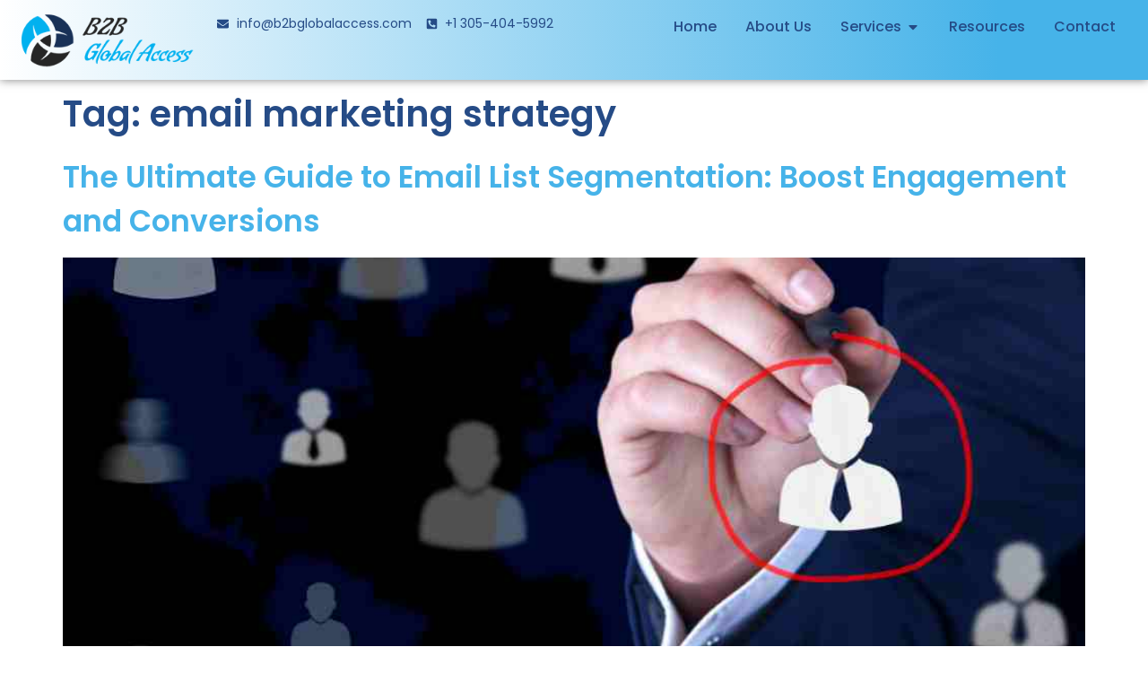

--- FILE ---
content_type: text/html; charset=UTF-8
request_url: https://b2bglobalaccess.com/tag/email-marketing-strategy/
body_size: 19883
content:
<!doctype html>
<html lang="en-US">
<head>
	<meta charset="UTF-8">
	<meta name="viewport" content="width=device-width, initial-scale=1">
	<link rel="profile" href="https://gmpg.org/xfn/11">
	<meta name='robots' content='index, follow, max-image-preview:large, max-snippet:-1, max-video-preview:-1' />

<!-- Google Tag Manager for WordPress by gtm4wp.com -->
<script data-cfasync="false" data-pagespeed-no-defer>
	var gtm4wp_datalayer_name = "dataLayer";
	var dataLayer = dataLayer || [];
</script>
<!-- End Google Tag Manager for WordPress by gtm4wp.com -->
	<!-- This site is optimized with the Yoast SEO Premium plugin v25.0 (Yoast SEO v26.8) - https://yoast.com/product/yoast-seo-premium-wordpress/ -->
	<title>email marketing strategy Archives - B2B Global Access</title>
	<link rel="canonical" href="https://b2bglobalaccess.com/tag/email-marketing-strategy/" />
	<meta property="og:locale" content="en_US" />
	<meta property="og:type" content="article" />
	<meta property="og:title" content="email marketing strategy Archives" />
	<meta property="og:url" content="https://b2bglobalaccess.com/tag/email-marketing-strategy/" />
	<meta property="og:site_name" content="B2B Global Access" />
	<meta name="twitter:card" content="summary_large_image" />
	<script type="application/ld+json" class="yoast-schema-graph">{"@context":"https://schema.org","@graph":[{"@type":"CollectionPage","@id":"https://b2bglobalaccess.com/tag/email-marketing-strategy/","url":"https://b2bglobalaccess.com/tag/email-marketing-strategy/","name":"email marketing strategy Archives - B2B Global Access","isPartOf":{"@id":"https://b2bglobalaccess.com/#website"},"primaryImageOfPage":{"@id":"https://b2bglobalaccess.com/tag/email-marketing-strategy/#primaryimage"},"image":{"@id":"https://b2bglobalaccess.com/tag/email-marketing-strategy/#primaryimage"},"thumbnailUrl":"https://b2bglobalaccess.com/wp-content/uploads/2024/05/The-Ultimate-Guide-to-Email-List-Segmentation-Boost-Engagement-and-Conversions.jpg","breadcrumb":{"@id":"https://b2bglobalaccess.com/tag/email-marketing-strategy/#breadcrumb"},"inLanguage":"en-US"},{"@type":"ImageObject","inLanguage":"en-US","@id":"https://b2bglobalaccess.com/tag/email-marketing-strategy/#primaryimage","url":"https://b2bglobalaccess.com/wp-content/uploads/2024/05/The-Ultimate-Guide-to-Email-List-Segmentation-Boost-Engagement-and-Conversions.jpg","contentUrl":"https://b2bglobalaccess.com/wp-content/uploads/2024/05/The-Ultimate-Guide-to-Email-List-Segmentation-Boost-Engagement-and-Conversions.jpg","width":1000,"height":700,"caption":"Ultimate Guide to Email Segmentation"},{"@type":"BreadcrumbList","@id":"https://b2bglobalaccess.com/tag/email-marketing-strategy/#breadcrumb","itemListElement":[{"@type":"ListItem","position":1,"name":"Home","item":"https://b2bglobalaccess.com/"},{"@type":"ListItem","position":2,"name":"email marketing strategy"}]},{"@type":"WebSite","@id":"https://b2bglobalaccess.com/#website","url":"https://b2bglobalaccess.com/","name":"B2B Global Access","description":"Buy Targeted Email List and Other Marketing Data Solutions at Affordable Prices.","publisher":{"@id":"https://b2bglobalaccess.com/#organization"},"potentialAction":[{"@type":"SearchAction","target":{"@type":"EntryPoint","urlTemplate":"https://b2bglobalaccess.com/?s={search_term_string}"},"query-input":{"@type":"PropertyValueSpecification","valueRequired":true,"valueName":"search_term_string"}}],"inLanguage":"en-US"},{"@type":"Organization","@id":"https://b2bglobalaccess.com/#organization","name":"B2B Global Access","url":"https://b2bglobalaccess.com/","logo":{"@type":"ImageObject","inLanguage":"en-US","@id":"https://b2bglobalaccess.com/#/schema/logo/image/","url":"https://b2bglobalaccess.com/wp-content/uploads/2021/07/logo.png","contentUrl":"https://b2bglobalaccess.com/wp-content/uploads/2021/07/logo.png","width":254,"height":88,"caption":"B2B Global Access"},"image":{"@id":"https://b2bglobalaccess.com/#/schema/logo/image/"}}]}</script>
	<!-- / Yoast SEO Premium plugin. -->


<link rel='dns-prefetch' href='//www.googletagmanager.com' />
<link rel="alternate" type="application/rss+xml" title="B2B Global Access &raquo; Feed" href="https://b2bglobalaccess.com/feed/" />
<link rel="alternate" type="application/rss+xml" title="B2B Global Access &raquo; Comments Feed" href="https://b2bglobalaccess.com/comments/feed/" />
<link rel="alternate" type="application/rss+xml" title="B2B Global Access &raquo; email marketing strategy Tag Feed" href="https://b2bglobalaccess.com/tag/email-marketing-strategy/feed/" />
		<!-- This site uses the Google Analytics by MonsterInsights plugin v9.11.1 - Using Analytics tracking - https://www.monsterinsights.com/ -->
							<script src="//www.googletagmanager.com/gtag/js?id=G-9Q2NG75YED"  data-cfasync="false" data-wpfc-render="false" async></script>
			<script data-cfasync="false" data-wpfc-render="false">
				var mi_version = '9.11.1';
				var mi_track_user = true;
				var mi_no_track_reason = '';
								var MonsterInsightsDefaultLocations = {"page_location":"https:\/\/b2bglobalaccess.com\/tag\/email-marketing-strategy\/"};
								if ( typeof MonsterInsightsPrivacyGuardFilter === 'function' ) {
					var MonsterInsightsLocations = (typeof MonsterInsightsExcludeQuery === 'object') ? MonsterInsightsPrivacyGuardFilter( MonsterInsightsExcludeQuery ) : MonsterInsightsPrivacyGuardFilter( MonsterInsightsDefaultLocations );
				} else {
					var MonsterInsightsLocations = (typeof MonsterInsightsExcludeQuery === 'object') ? MonsterInsightsExcludeQuery : MonsterInsightsDefaultLocations;
				}

								var disableStrs = [
										'ga-disable-G-9Q2NG75YED',
									];

				/* Function to detect opted out users */
				function __gtagTrackerIsOptedOut() {
					for (var index = 0; index < disableStrs.length; index++) {
						if (document.cookie.indexOf(disableStrs[index] + '=true') > -1) {
							return true;
						}
					}

					return false;
				}

				/* Disable tracking if the opt-out cookie exists. */
				if (__gtagTrackerIsOptedOut()) {
					for (var index = 0; index < disableStrs.length; index++) {
						window[disableStrs[index]] = true;
					}
				}

				/* Opt-out function */
				function __gtagTrackerOptout() {
					for (var index = 0; index < disableStrs.length; index++) {
						document.cookie = disableStrs[index] + '=true; expires=Thu, 31 Dec 2099 23:59:59 UTC; path=/';
						window[disableStrs[index]] = true;
					}
				}

				if ('undefined' === typeof gaOptout) {
					function gaOptout() {
						__gtagTrackerOptout();
					}
				}
								window.dataLayer = window.dataLayer || [];

				window.MonsterInsightsDualTracker = {
					helpers: {},
					trackers: {},
				};
				if (mi_track_user) {
					function __gtagDataLayer() {
						dataLayer.push(arguments);
					}

					function __gtagTracker(type, name, parameters) {
						if (!parameters) {
							parameters = {};
						}

						if (parameters.send_to) {
							__gtagDataLayer.apply(null, arguments);
							return;
						}

						if (type === 'event') {
														parameters.send_to = monsterinsights_frontend.v4_id;
							var hookName = name;
							if (typeof parameters['event_category'] !== 'undefined') {
								hookName = parameters['event_category'] + ':' + name;
							}

							if (typeof MonsterInsightsDualTracker.trackers[hookName] !== 'undefined') {
								MonsterInsightsDualTracker.trackers[hookName](parameters);
							} else {
								__gtagDataLayer('event', name, parameters);
							}
							
						} else {
							__gtagDataLayer.apply(null, arguments);
						}
					}

					__gtagTracker('js', new Date());
					__gtagTracker('set', {
						'developer_id.dZGIzZG': true,
											});
					if ( MonsterInsightsLocations.page_location ) {
						__gtagTracker('set', MonsterInsightsLocations);
					}
										__gtagTracker('config', 'G-9Q2NG75YED', {"forceSSL":"true","link_attribution":"true"} );
										window.gtag = __gtagTracker;										(function () {
						/* https://developers.google.com/analytics/devguides/collection/analyticsjs/ */
						/* ga and __gaTracker compatibility shim. */
						var noopfn = function () {
							return null;
						};
						var newtracker = function () {
							return new Tracker();
						};
						var Tracker = function () {
							return null;
						};
						var p = Tracker.prototype;
						p.get = noopfn;
						p.set = noopfn;
						p.send = function () {
							var args = Array.prototype.slice.call(arguments);
							args.unshift('send');
							__gaTracker.apply(null, args);
						};
						var __gaTracker = function () {
							var len = arguments.length;
							if (len === 0) {
								return;
							}
							var f = arguments[len - 1];
							if (typeof f !== 'object' || f === null || typeof f.hitCallback !== 'function') {
								if ('send' === arguments[0]) {
									var hitConverted, hitObject = false, action;
									if ('event' === arguments[1]) {
										if ('undefined' !== typeof arguments[3]) {
											hitObject = {
												'eventAction': arguments[3],
												'eventCategory': arguments[2],
												'eventLabel': arguments[4],
												'value': arguments[5] ? arguments[5] : 1,
											}
										}
									}
									if ('pageview' === arguments[1]) {
										if ('undefined' !== typeof arguments[2]) {
											hitObject = {
												'eventAction': 'page_view',
												'page_path': arguments[2],
											}
										}
									}
									if (typeof arguments[2] === 'object') {
										hitObject = arguments[2];
									}
									if (typeof arguments[5] === 'object') {
										Object.assign(hitObject, arguments[5]);
									}
									if ('undefined' !== typeof arguments[1].hitType) {
										hitObject = arguments[1];
										if ('pageview' === hitObject.hitType) {
											hitObject.eventAction = 'page_view';
										}
									}
									if (hitObject) {
										action = 'timing' === arguments[1].hitType ? 'timing_complete' : hitObject.eventAction;
										hitConverted = mapArgs(hitObject);
										__gtagTracker('event', action, hitConverted);
									}
								}
								return;
							}

							function mapArgs(args) {
								var arg, hit = {};
								var gaMap = {
									'eventCategory': 'event_category',
									'eventAction': 'event_action',
									'eventLabel': 'event_label',
									'eventValue': 'event_value',
									'nonInteraction': 'non_interaction',
									'timingCategory': 'event_category',
									'timingVar': 'name',
									'timingValue': 'value',
									'timingLabel': 'event_label',
									'page': 'page_path',
									'location': 'page_location',
									'title': 'page_title',
									'referrer' : 'page_referrer',
								};
								for (arg in args) {
																		if (!(!args.hasOwnProperty(arg) || !gaMap.hasOwnProperty(arg))) {
										hit[gaMap[arg]] = args[arg];
									} else {
										hit[arg] = args[arg];
									}
								}
								return hit;
							}

							try {
								f.hitCallback();
							} catch (ex) {
							}
						};
						__gaTracker.create = newtracker;
						__gaTracker.getByName = newtracker;
						__gaTracker.getAll = function () {
							return [];
						};
						__gaTracker.remove = noopfn;
						__gaTracker.loaded = true;
						window['__gaTracker'] = __gaTracker;
					})();
									} else {
										console.log("");
					(function () {
						function __gtagTracker() {
							return null;
						}

						window['__gtagTracker'] = __gtagTracker;
						window['gtag'] = __gtagTracker;
					})();
									}
			</script>
							<!-- / Google Analytics by MonsterInsights -->
		<style id='wp-img-auto-sizes-contain-inline-css'>
img:is([sizes=auto i],[sizes^="auto," i]){contain-intrinsic-size:3000px 1500px}
/*# sourceURL=wp-img-auto-sizes-contain-inline-css */
</style>
<style id='wp-emoji-styles-inline-css'>

	img.wp-smiley, img.emoji {
		display: inline !important;
		border: none !important;
		box-shadow: none !important;
		height: 1em !important;
		width: 1em !important;
		margin: 0 0.07em !important;
		vertical-align: -0.1em !important;
		background: none !important;
		padding: 0 !important;
	}
/*# sourceURL=wp-emoji-styles-inline-css */
</style>
<link rel='stylesheet' id='wp-block-library-css' href='https://b2bglobalaccess.com/wp-includes/css/dist/block-library/style.min.css?ver=6.9' media='all' />
<style id='wp-block-heading-inline-css'>
h1:where(.wp-block-heading).has-background,h2:where(.wp-block-heading).has-background,h3:where(.wp-block-heading).has-background,h4:where(.wp-block-heading).has-background,h5:where(.wp-block-heading).has-background,h6:where(.wp-block-heading).has-background{padding:1.25em 2.375em}h1.has-text-align-left[style*=writing-mode]:where([style*=vertical-lr]),h1.has-text-align-right[style*=writing-mode]:where([style*=vertical-rl]),h2.has-text-align-left[style*=writing-mode]:where([style*=vertical-lr]),h2.has-text-align-right[style*=writing-mode]:where([style*=vertical-rl]),h3.has-text-align-left[style*=writing-mode]:where([style*=vertical-lr]),h3.has-text-align-right[style*=writing-mode]:where([style*=vertical-rl]),h4.has-text-align-left[style*=writing-mode]:where([style*=vertical-lr]),h4.has-text-align-right[style*=writing-mode]:where([style*=vertical-rl]),h5.has-text-align-left[style*=writing-mode]:where([style*=vertical-lr]),h5.has-text-align-right[style*=writing-mode]:where([style*=vertical-rl]),h6.has-text-align-left[style*=writing-mode]:where([style*=vertical-lr]),h6.has-text-align-right[style*=writing-mode]:where([style*=vertical-rl]){rotate:180deg}
/*# sourceURL=https://b2bglobalaccess.com/wp-includes/blocks/heading/style.min.css */
</style>
<style id='wp-block-paragraph-inline-css'>
.is-small-text{font-size:.875em}.is-regular-text{font-size:1em}.is-large-text{font-size:2.25em}.is-larger-text{font-size:3em}.has-drop-cap:not(:focus):first-letter{float:left;font-size:8.4em;font-style:normal;font-weight:100;line-height:.68;margin:.05em .1em 0 0;text-transform:uppercase}body.rtl .has-drop-cap:not(:focus):first-letter{float:none;margin-left:.1em}p.has-drop-cap.has-background{overflow:hidden}:root :where(p.has-background){padding:1.25em 2.375em}:where(p.has-text-color:not(.has-link-color)) a{color:inherit}p.has-text-align-left[style*="writing-mode:vertical-lr"],p.has-text-align-right[style*="writing-mode:vertical-rl"]{rotate:180deg}
/*# sourceURL=https://b2bglobalaccess.com/wp-includes/blocks/paragraph/style.min.css */
</style>
<style id='global-styles-inline-css'>
:root{--wp--preset--aspect-ratio--square: 1;--wp--preset--aspect-ratio--4-3: 4/3;--wp--preset--aspect-ratio--3-4: 3/4;--wp--preset--aspect-ratio--3-2: 3/2;--wp--preset--aspect-ratio--2-3: 2/3;--wp--preset--aspect-ratio--16-9: 16/9;--wp--preset--aspect-ratio--9-16: 9/16;--wp--preset--color--black: #000000;--wp--preset--color--cyan-bluish-gray: #abb8c3;--wp--preset--color--white: #ffffff;--wp--preset--color--pale-pink: #f78da7;--wp--preset--color--vivid-red: #cf2e2e;--wp--preset--color--luminous-vivid-orange: #ff6900;--wp--preset--color--luminous-vivid-amber: #fcb900;--wp--preset--color--light-green-cyan: #7bdcb5;--wp--preset--color--vivid-green-cyan: #00d084;--wp--preset--color--pale-cyan-blue: #8ed1fc;--wp--preset--color--vivid-cyan-blue: #0693e3;--wp--preset--color--vivid-purple: #9b51e0;--wp--preset--gradient--vivid-cyan-blue-to-vivid-purple: linear-gradient(135deg,rgb(6,147,227) 0%,rgb(155,81,224) 100%);--wp--preset--gradient--light-green-cyan-to-vivid-green-cyan: linear-gradient(135deg,rgb(122,220,180) 0%,rgb(0,208,130) 100%);--wp--preset--gradient--luminous-vivid-amber-to-luminous-vivid-orange: linear-gradient(135deg,rgb(252,185,0) 0%,rgb(255,105,0) 100%);--wp--preset--gradient--luminous-vivid-orange-to-vivid-red: linear-gradient(135deg,rgb(255,105,0) 0%,rgb(207,46,46) 100%);--wp--preset--gradient--very-light-gray-to-cyan-bluish-gray: linear-gradient(135deg,rgb(238,238,238) 0%,rgb(169,184,195) 100%);--wp--preset--gradient--cool-to-warm-spectrum: linear-gradient(135deg,rgb(74,234,220) 0%,rgb(151,120,209) 20%,rgb(207,42,186) 40%,rgb(238,44,130) 60%,rgb(251,105,98) 80%,rgb(254,248,76) 100%);--wp--preset--gradient--blush-light-purple: linear-gradient(135deg,rgb(255,206,236) 0%,rgb(152,150,240) 100%);--wp--preset--gradient--blush-bordeaux: linear-gradient(135deg,rgb(254,205,165) 0%,rgb(254,45,45) 50%,rgb(107,0,62) 100%);--wp--preset--gradient--luminous-dusk: linear-gradient(135deg,rgb(255,203,112) 0%,rgb(199,81,192) 50%,rgb(65,88,208) 100%);--wp--preset--gradient--pale-ocean: linear-gradient(135deg,rgb(255,245,203) 0%,rgb(182,227,212) 50%,rgb(51,167,181) 100%);--wp--preset--gradient--electric-grass: linear-gradient(135deg,rgb(202,248,128) 0%,rgb(113,206,126) 100%);--wp--preset--gradient--midnight: linear-gradient(135deg,rgb(2,3,129) 0%,rgb(40,116,252) 100%);--wp--preset--font-size--small: 13px;--wp--preset--font-size--medium: 20px;--wp--preset--font-size--large: 36px;--wp--preset--font-size--x-large: 42px;--wp--preset--spacing--20: 0.44rem;--wp--preset--spacing--30: 0.67rem;--wp--preset--spacing--40: 1rem;--wp--preset--spacing--50: 1.5rem;--wp--preset--spacing--60: 2.25rem;--wp--preset--spacing--70: 3.38rem;--wp--preset--spacing--80: 5.06rem;--wp--preset--shadow--natural: 6px 6px 9px rgba(0, 0, 0, 0.2);--wp--preset--shadow--deep: 12px 12px 50px rgba(0, 0, 0, 0.4);--wp--preset--shadow--sharp: 6px 6px 0px rgba(0, 0, 0, 0.2);--wp--preset--shadow--outlined: 6px 6px 0px -3px rgb(255, 255, 255), 6px 6px rgb(0, 0, 0);--wp--preset--shadow--crisp: 6px 6px 0px rgb(0, 0, 0);}:root { --wp--style--global--content-size: 800px;--wp--style--global--wide-size: 1200px; }:where(body) { margin: 0; }.wp-site-blocks > .alignleft { float: left; margin-right: 2em; }.wp-site-blocks > .alignright { float: right; margin-left: 2em; }.wp-site-blocks > .aligncenter { justify-content: center; margin-left: auto; margin-right: auto; }:where(.wp-site-blocks) > * { margin-block-start: 24px; margin-block-end: 0; }:where(.wp-site-blocks) > :first-child { margin-block-start: 0; }:where(.wp-site-blocks) > :last-child { margin-block-end: 0; }:root { --wp--style--block-gap: 24px; }:root :where(.is-layout-flow) > :first-child{margin-block-start: 0;}:root :where(.is-layout-flow) > :last-child{margin-block-end: 0;}:root :where(.is-layout-flow) > *{margin-block-start: 24px;margin-block-end: 0;}:root :where(.is-layout-constrained) > :first-child{margin-block-start: 0;}:root :where(.is-layout-constrained) > :last-child{margin-block-end: 0;}:root :where(.is-layout-constrained) > *{margin-block-start: 24px;margin-block-end: 0;}:root :where(.is-layout-flex){gap: 24px;}:root :where(.is-layout-grid){gap: 24px;}.is-layout-flow > .alignleft{float: left;margin-inline-start: 0;margin-inline-end: 2em;}.is-layout-flow > .alignright{float: right;margin-inline-start: 2em;margin-inline-end: 0;}.is-layout-flow > .aligncenter{margin-left: auto !important;margin-right: auto !important;}.is-layout-constrained > .alignleft{float: left;margin-inline-start: 0;margin-inline-end: 2em;}.is-layout-constrained > .alignright{float: right;margin-inline-start: 2em;margin-inline-end: 0;}.is-layout-constrained > .aligncenter{margin-left: auto !important;margin-right: auto !important;}.is-layout-constrained > :where(:not(.alignleft):not(.alignright):not(.alignfull)){max-width: var(--wp--style--global--content-size);margin-left: auto !important;margin-right: auto !important;}.is-layout-constrained > .alignwide{max-width: var(--wp--style--global--wide-size);}body .is-layout-flex{display: flex;}.is-layout-flex{flex-wrap: wrap;align-items: center;}.is-layout-flex > :is(*, div){margin: 0;}body .is-layout-grid{display: grid;}.is-layout-grid > :is(*, div){margin: 0;}body{padding-top: 0px;padding-right: 0px;padding-bottom: 0px;padding-left: 0px;}a:where(:not(.wp-element-button)){text-decoration: underline;}:root :where(.wp-element-button, .wp-block-button__link){background-color: #32373c;border-width: 0;color: #fff;font-family: inherit;font-size: inherit;font-style: inherit;font-weight: inherit;letter-spacing: inherit;line-height: inherit;padding-top: calc(0.667em + 2px);padding-right: calc(1.333em + 2px);padding-bottom: calc(0.667em + 2px);padding-left: calc(1.333em + 2px);text-decoration: none;text-transform: inherit;}.has-black-color{color: var(--wp--preset--color--black) !important;}.has-cyan-bluish-gray-color{color: var(--wp--preset--color--cyan-bluish-gray) !important;}.has-white-color{color: var(--wp--preset--color--white) !important;}.has-pale-pink-color{color: var(--wp--preset--color--pale-pink) !important;}.has-vivid-red-color{color: var(--wp--preset--color--vivid-red) !important;}.has-luminous-vivid-orange-color{color: var(--wp--preset--color--luminous-vivid-orange) !important;}.has-luminous-vivid-amber-color{color: var(--wp--preset--color--luminous-vivid-amber) !important;}.has-light-green-cyan-color{color: var(--wp--preset--color--light-green-cyan) !important;}.has-vivid-green-cyan-color{color: var(--wp--preset--color--vivid-green-cyan) !important;}.has-pale-cyan-blue-color{color: var(--wp--preset--color--pale-cyan-blue) !important;}.has-vivid-cyan-blue-color{color: var(--wp--preset--color--vivid-cyan-blue) !important;}.has-vivid-purple-color{color: var(--wp--preset--color--vivid-purple) !important;}.has-black-background-color{background-color: var(--wp--preset--color--black) !important;}.has-cyan-bluish-gray-background-color{background-color: var(--wp--preset--color--cyan-bluish-gray) !important;}.has-white-background-color{background-color: var(--wp--preset--color--white) !important;}.has-pale-pink-background-color{background-color: var(--wp--preset--color--pale-pink) !important;}.has-vivid-red-background-color{background-color: var(--wp--preset--color--vivid-red) !important;}.has-luminous-vivid-orange-background-color{background-color: var(--wp--preset--color--luminous-vivid-orange) !important;}.has-luminous-vivid-amber-background-color{background-color: var(--wp--preset--color--luminous-vivid-amber) !important;}.has-light-green-cyan-background-color{background-color: var(--wp--preset--color--light-green-cyan) !important;}.has-vivid-green-cyan-background-color{background-color: var(--wp--preset--color--vivid-green-cyan) !important;}.has-pale-cyan-blue-background-color{background-color: var(--wp--preset--color--pale-cyan-blue) !important;}.has-vivid-cyan-blue-background-color{background-color: var(--wp--preset--color--vivid-cyan-blue) !important;}.has-vivid-purple-background-color{background-color: var(--wp--preset--color--vivid-purple) !important;}.has-black-border-color{border-color: var(--wp--preset--color--black) !important;}.has-cyan-bluish-gray-border-color{border-color: var(--wp--preset--color--cyan-bluish-gray) !important;}.has-white-border-color{border-color: var(--wp--preset--color--white) !important;}.has-pale-pink-border-color{border-color: var(--wp--preset--color--pale-pink) !important;}.has-vivid-red-border-color{border-color: var(--wp--preset--color--vivid-red) !important;}.has-luminous-vivid-orange-border-color{border-color: var(--wp--preset--color--luminous-vivid-orange) !important;}.has-luminous-vivid-amber-border-color{border-color: var(--wp--preset--color--luminous-vivid-amber) !important;}.has-light-green-cyan-border-color{border-color: var(--wp--preset--color--light-green-cyan) !important;}.has-vivid-green-cyan-border-color{border-color: var(--wp--preset--color--vivid-green-cyan) !important;}.has-pale-cyan-blue-border-color{border-color: var(--wp--preset--color--pale-cyan-blue) !important;}.has-vivid-cyan-blue-border-color{border-color: var(--wp--preset--color--vivid-cyan-blue) !important;}.has-vivid-purple-border-color{border-color: var(--wp--preset--color--vivid-purple) !important;}.has-vivid-cyan-blue-to-vivid-purple-gradient-background{background: var(--wp--preset--gradient--vivid-cyan-blue-to-vivid-purple) !important;}.has-light-green-cyan-to-vivid-green-cyan-gradient-background{background: var(--wp--preset--gradient--light-green-cyan-to-vivid-green-cyan) !important;}.has-luminous-vivid-amber-to-luminous-vivid-orange-gradient-background{background: var(--wp--preset--gradient--luminous-vivid-amber-to-luminous-vivid-orange) !important;}.has-luminous-vivid-orange-to-vivid-red-gradient-background{background: var(--wp--preset--gradient--luminous-vivid-orange-to-vivid-red) !important;}.has-very-light-gray-to-cyan-bluish-gray-gradient-background{background: var(--wp--preset--gradient--very-light-gray-to-cyan-bluish-gray) !important;}.has-cool-to-warm-spectrum-gradient-background{background: var(--wp--preset--gradient--cool-to-warm-spectrum) !important;}.has-blush-light-purple-gradient-background{background: var(--wp--preset--gradient--blush-light-purple) !important;}.has-blush-bordeaux-gradient-background{background: var(--wp--preset--gradient--blush-bordeaux) !important;}.has-luminous-dusk-gradient-background{background: var(--wp--preset--gradient--luminous-dusk) !important;}.has-pale-ocean-gradient-background{background: var(--wp--preset--gradient--pale-ocean) !important;}.has-electric-grass-gradient-background{background: var(--wp--preset--gradient--electric-grass) !important;}.has-midnight-gradient-background{background: var(--wp--preset--gradient--midnight) !important;}.has-small-font-size{font-size: var(--wp--preset--font-size--small) !important;}.has-medium-font-size{font-size: var(--wp--preset--font-size--medium) !important;}.has-large-font-size{font-size: var(--wp--preset--font-size--large) !important;}.has-x-large-font-size{font-size: var(--wp--preset--font-size--x-large) !important;}
/*# sourceURL=global-styles-inline-css */
</style>

<link rel='stylesheet' id='qi-addons-for-elementor-grid-style-css' href='https://b2bglobalaccess.com/wp-content/plugins/qi-addons-for-elementor/assets/css/grid.min.css?ver=1.9.2' media='all' />
<link rel='stylesheet' id='qi-addons-for-elementor-helper-parts-style-css' href='https://b2bglobalaccess.com/wp-content/plugins/qi-addons-for-elementor/assets/css/helper-parts.min.css?ver=1.9.2' media='all' />
<link rel='stylesheet' id='qi-addons-for-elementor-style-css' href='https://b2bglobalaccess.com/wp-content/plugins/qi-addons-for-elementor/assets/css/main.min.css?ver=1.9.2' media='all' />
<link rel='stylesheet' id='hello-elementor-css' href='https://b2bglobalaccess.com/wp-content/themes/hello-elementor/style.min.css?ver=3.2.1' media='all' />
<link rel='stylesheet' id='hello-elementor-theme-style-css' href='https://b2bglobalaccess.com/wp-content/themes/hello-elementor/theme.min.css?ver=3.2.1' media='all' />
<link rel='stylesheet' id='hello-elementor-header-footer-css' href='https://b2bglobalaccess.com/wp-content/themes/hello-elementor/header-footer.min.css?ver=3.2.1' media='all' />
<link rel='stylesheet' id='elementor-frontend-css' href='https://b2bglobalaccess.com/wp-content/plugins/elementor/assets/css/frontend.min.css?ver=3.30.2' media='all' />
<link rel='stylesheet' id='elementor-post-5-css' href='https://b2bglobalaccess.com/wp-content/uploads/elementor/css/post-5.css?ver=1768937498' media='all' />
<link rel='stylesheet' id='widget-image-css' href='https://b2bglobalaccess.com/wp-content/plugins/elementor/assets/css/widget-image.min.css?ver=3.30.2' media='all' />
<link rel='stylesheet' id='widget-icon-list-css' href='https://b2bglobalaccess.com/wp-content/plugins/elementor/assets/css/widget-icon-list.min.css?ver=3.30.2' media='all' />
<link rel='stylesheet' id='widget-mega-menu-css' href='https://b2bglobalaccess.com/wp-content/plugins/elementor-pro/assets/css/widget-mega-menu.min.css?ver=3.26.3' media='all' />
<link rel='stylesheet' id='e-animation-fadeInLeft-css' href='https://b2bglobalaccess.com/wp-content/plugins/elementor/assets/lib/animations/styles/fadeInLeft.min.css?ver=3.30.2' media='all' />
<link rel='stylesheet' id='widget-image-box-css' href='https://b2bglobalaccess.com/wp-content/plugins/elementor/assets/css/widget-image-box.min.css?ver=3.30.2' media='all' />
<link rel='stylesheet' id='e-animation-fadeInRight-css' href='https://b2bglobalaccess.com/wp-content/plugins/elementor/assets/lib/animations/styles/fadeInRight.min.css?ver=3.30.2' media='all' />
<link rel='stylesheet' id='widget-heading-css' href='https://b2bglobalaccess.com/wp-content/plugins/elementor/assets/css/widget-heading.min.css?ver=3.30.2' media='all' />
<link rel='stylesheet' id='font-awesome-5-all-css' href='https://b2bglobalaccess.com/wp-content/plugins/elementor/assets/lib/font-awesome/css/all.min.css?ver=3.30.2' media='all' />
<link rel='stylesheet' id='font-awesome-4-shim-css' href='https://b2bglobalaccess.com/wp-content/plugins/elementor/assets/lib/font-awesome/css/v4-shims.min.css?ver=3.30.2' media='all' />
<link rel='stylesheet' id='elementor-post-3863-css' href='https://b2bglobalaccess.com/wp-content/uploads/elementor/css/post-3863.css?ver=1768937500' media='all' />
<link rel='stylesheet' id='elementor-post-4505-css' href='https://b2bglobalaccess.com/wp-content/uploads/elementor/css/post-4505.css?ver=1768937500' media='all' />
<link rel='stylesheet' id='swiper-css' href='https://b2bglobalaccess.com/wp-content/plugins/qi-addons-for-elementor/assets/plugins/swiper/8.4.5/swiper.min.css?ver=8.4.5' media='all' />
<link rel='stylesheet' id='elementor-gf-local-poppins-css' href='https://b2bglobalaccess.com/wp-content/uploads/elementor/google-fonts/css/poppins.css?ver=1753097713' media='all' />
<script src="https://b2bglobalaccess.com/wp-content/plugins/google-analytics-for-wordpress/assets/js/frontend-gtag.min.js?ver=9.11.1" id="monsterinsights-frontend-script-js" async data-wp-strategy="async"></script>
<script data-cfasync="false" data-wpfc-render="false" id='monsterinsights-frontend-script-js-extra'>var monsterinsights_frontend = {"js_events_tracking":"true","download_extensions":"doc,pdf,ppt,zip,xls,docx,pptx,xlsx","inbound_paths":"[{\"path\":\"\\\/go\\\/\",\"label\":\"affiliate\"},{\"path\":\"\\\/recommend\\\/\",\"label\":\"affiliate\"}]","home_url":"https:\/\/b2bglobalaccess.com","hash_tracking":"false","v4_id":"G-9Q2NG75YED"};</script>
<script src="https://b2bglobalaccess.com/wp-includes/js/jquery/jquery.min.js?ver=3.7.1" id="jquery-core-js"></script>
<script src="https://b2bglobalaccess.com/wp-includes/js/jquery/jquery-migrate.min.js?ver=3.4.1" id="jquery-migrate-js"></script>
<script src="https://b2bglobalaccess.com/wp-content/plugins/elementor/assets/lib/font-awesome/js/v4-shims.min.js?ver=3.30.2" id="font-awesome-4-shim-js"></script>
<script id="pushengage-sdk-init-js-after">
(function(w, d) {
				w.PushEngage = w.PushEngage || [];
				w._peq = w._peq || [];
				PushEngage.push(['init', {
					appId: 'df033593-4dd5-43b4-9a23-165e917e70b3'
				}]);
				var e = d.createElement('script');
				e.src = 'https://clientcdn.pushengage.com/sdks/pushengage-web-sdk.js';
				e.async = true;
				e.type = 'text/javascript';
				d.head.appendChild(e);
			  })(window, document);
//# sourceURL=pushengage-sdk-init-js-after
</script>

<!-- Google tag (gtag.js) snippet added by Site Kit -->
<!-- Google Analytics snippet added by Site Kit -->
<script src="https://www.googletagmanager.com/gtag/js?id=GT-5NXFRXJ4" id="google_gtagjs-js" async></script>
<script id="google_gtagjs-js-after">
window.dataLayer = window.dataLayer || [];function gtag(){dataLayer.push(arguments);}
gtag("set","linker",{"domains":["b2bglobalaccess.com"]});
gtag("js", new Date());
gtag("set", "developer_id.dZTNiMT", true);
gtag("config", "GT-5NXFRXJ4");
 window._googlesitekit = window._googlesitekit || {}; window._googlesitekit.throttledEvents = []; window._googlesitekit.gtagEvent = (name, data) => { var key = JSON.stringify( { name, data } ); if ( !! window._googlesitekit.throttledEvents[ key ] ) { return; } window._googlesitekit.throttledEvents[ key ] = true; setTimeout( () => { delete window._googlesitekit.throttledEvents[ key ]; }, 5 ); gtag( "event", name, { ...data, event_source: "site-kit" } ); }; 
//# sourceURL=google_gtagjs-js-after
</script>
<link rel="https://api.w.org/" href="https://b2bglobalaccess.com/wp-json/" /><link rel="alternate" title="JSON" type="application/json" href="https://b2bglobalaccess.com/wp-json/wp/v2/tags/11" /><link rel="EditURI" type="application/rsd+xml" title="RSD" href="https://b2bglobalaccess.com/xmlrpc.php?rsd" />
<meta name="generator" content="WordPress 6.9" />
<meta name="generator" content="Site Kit by Google 1.170.0" /><!--Start of Tawk.to Script-->
<script type="text/javascript">
var Tawk_API=Tawk_API||{}, Tawk_LoadStart=new Date();
(function(){
var s1=document.createElement("script"),s0=document.getElementsByTagName("script")[0];
s1.async=true;
s1.src='https://embed.tawk.to/67aa41903a842732607c93ef/1ijoh07i3';
s1.charset='UTF-8';
s1.setAttribute('crossorigin','*');
s0.parentNode.insertBefore(s1,s0);
})();
</script>
<!--End of Tawk.to Script-->
<!-- Google Tag Manager for WordPress by gtm4wp.com -->
<!-- GTM Container placement set to off -->
<script data-cfasync="false" data-pagespeed-no-defer>
	var dataLayer_content = {"pagePostType":"post","pagePostType2":"tag-post"};
	dataLayer.push( dataLayer_content );
</script>
<script data-cfasync="false" data-pagespeed-no-defer>
	console.warn && console.warn("[GTM4WP] Google Tag Manager container code placement set to OFF !!!");
	console.warn && console.warn("[GTM4WP] Data layer codes are active but GTM container must be loaded using custom coding !!!");
</script>
<!-- End Google Tag Manager for WordPress by gtm4wp.com --><meta name="generator" content="Elementor 3.30.2; features: e_font_icon_svg, additional_custom_breakpoints, e_element_cache; settings: css_print_method-external, google_font-enabled, font_display-auto">
<script type="application/ld+json">
{
  "@context": "https://schema.org",
  "@type": "Organization",
  "address": {
    "@type": "PostalAddress",
    "addressLocality": "Paris, France",
    "postalCode": "F-75002",
    "streetAddress": "38 avenue de l'Opera"
  },
  "email": "secretariat(at)google.org",
  "faxNumber": "( 33 1) 42 68 53 01",
  "member": [
    {
      "@type": "Organization"
    },
    {
      "@type": "Organization"
    }
  ],
  "alumni": [
    {
      "@type": "Person",
      "name": "Jack Dan"
    },
    {
      "@type": "Person",
      "name": "John Smith"
    }
  ],
  "name": "Google.org (GOOG)",
  "telephone": "( 33 1) 42 68 53 00"
}
</script>
			<style>
				.e-con.e-parent:nth-of-type(n+4):not(.e-lazyloaded):not(.e-no-lazyload),
				.e-con.e-parent:nth-of-type(n+4):not(.e-lazyloaded):not(.e-no-lazyload) * {
					background-image: none !important;
				}
				@media screen and (max-height: 1024px) {
					.e-con.e-parent:nth-of-type(n+3):not(.e-lazyloaded):not(.e-no-lazyload),
					.e-con.e-parent:nth-of-type(n+3):not(.e-lazyloaded):not(.e-no-lazyload) * {
						background-image: none !important;
					}
				}
				@media screen and (max-height: 640px) {
					.e-con.e-parent:nth-of-type(n+2):not(.e-lazyloaded):not(.e-no-lazyload),
					.e-con.e-parent:nth-of-type(n+2):not(.e-lazyloaded):not(.e-no-lazyload) * {
						background-image: none !important;
					}
				}
			</style>
			<link rel="icon" href="https://b2bglobalaccess.com/wp-content/uploads/2021/07/cropped-logo-32x32.png" sizes="32x32" />
<link rel="icon" href="https://b2bglobalaccess.com/wp-content/uploads/2021/07/cropped-logo-192x192.png" sizes="192x192" />
<link rel="apple-touch-icon" href="https://b2bglobalaccess.com/wp-content/uploads/2021/07/cropped-logo-180x180.png" />
<meta name="msapplication-TileImage" content="https://b2bglobalaccess.com/wp-content/uploads/2021/07/cropped-logo-270x270.png" />
<noscript><style id="rocket-lazyload-nojs-css">.rll-youtube-player, [data-lazy-src]{display:none !important;}</style></noscript><link rel='stylesheet' id='e-motion-fx-css' href='https://b2bglobalaccess.com/wp-content/plugins/elementor-pro/assets/css/modules/motion-fx.min.css?ver=3.26.3' media='all' />
<link rel='stylesheet' id='e-sticky-css' href='https://b2bglobalaccess.com/wp-content/plugins/elementor-pro/assets/css/modules/sticky.min.css?ver=3.26.3' media='all' />
</head>
<body data-rsssl=1 class="archive tag tag-email-marketing-strategy tag-11 wp-custom-logo wp-embed-responsive wp-theme-hello-elementor wp-child-theme-b2b-hello-nestin eio-default qodef-qi--no-touch qi-addons-for-elementor-1.9.2 elementor-default elementor-kit-5">


<a class="skip-link screen-reader-text" href="#content">Skip to content</a>

		<div data-elementor-type="header" data-elementor-id="3863" class="elementor elementor-3863 elementor-location-header" data-elementor-post-type="elementor_library">
			<div class="elementor-element elementor-element-ecd82b5 e-con-full e-flex e-con e-parent" data-id="ecd82b5" data-element_type="container" data-settings="{&quot;background_background&quot;:&quot;gradient&quot;,&quot;sticky&quot;:&quot;top&quot;,&quot;sticky_on&quot;:[&quot;desktop&quot;,&quot;tablet&quot;,&quot;mobile&quot;],&quot;sticky_offset&quot;:0,&quot;sticky_effects_offset&quot;:0,&quot;sticky_anchor_link_offset&quot;:0}">
				<div class="elementor-element elementor-element-5203965 elementor-widget__width-initial elementor-widget-mobile__width-initial elementor-widget elementor-widget-theme-site-logo elementor-widget-image" data-id="5203965" data-element_type="widget" data-widget_type="theme-site-logo.default">
											<a href="https://b2bglobalaccess.com">
			<img width="254" height="88" src="data:image/svg+xml,%3Csvg%20xmlns='http://www.w3.org/2000/svg'%20viewBox='0%200%20254%2088'%3E%3C/svg%3E" class="attachment-full size-full wp-image-9" alt="" data-lazy-src="https://b2bglobalaccess.com/wp-content/uploads/2021/07/logo.png" /><noscript><img width="254" height="88" src="https://b2bglobalaccess.com/wp-content/uploads/2021/07/logo.png" class="attachment-full size-full wp-image-9" alt="" /></noscript>				</a>
											</div>
				<div class="elementor-element elementor-element-0d21199 elementor-icon-list--layout-inline elementor-align-right elementor-widget__width-initial elementor-hidden-tablet elementor-hidden-mobile elementor-list-item-link-full_width elementor-widget elementor-widget-icon-list" data-id="0d21199" data-element_type="widget" data-widget_type="icon-list.default">
							<ul class="elementor-icon-list-items elementor-inline-items">
							<li class="elementor-icon-list-item elementor-inline-item">
											<a href="mailto:info@b2bglobalaccess.com">

												<span class="elementor-icon-list-icon">
							<svg aria-hidden="true" class="e-font-icon-svg e-fas-envelope" viewBox="0 0 512 512" xmlns="http://www.w3.org/2000/svg"><path d="M502.3 190.8c3.9-3.1 9.7-.2 9.7 4.7V400c0 26.5-21.5 48-48 48H48c-26.5 0-48-21.5-48-48V195.6c0-5 5.7-7.8 9.7-4.7 22.4 17.4 52.1 39.5 154.1 113.6 21.1 15.4 56.7 47.8 92.2 47.6 35.7.3 72-32.8 92.3-47.6 102-74.1 131.6-96.3 154-113.7zM256 320c23.2.4 56.6-29.2 73.4-41.4 132.7-96.3 142.8-104.7 173.4-128.7 5.8-4.5 9.2-11.5 9.2-18.9v-19c0-26.5-21.5-48-48-48H48C21.5 64 0 85.5 0 112v19c0 7.4 3.4 14.3 9.2 18.9 30.6 23.9 40.7 32.4 173.4 128.7 16.8 12.2 50.2 41.8 73.4 41.4z"></path></svg>						</span>
										<span class="elementor-icon-list-text">info@b2bglobalaccess.com</span>
											</a>
									</li>
								<li class="elementor-icon-list-item elementor-inline-item">
											<a href="tel:+1%20305-404-5992">

												<span class="elementor-icon-list-icon">
							<svg aria-hidden="true" class="e-font-icon-svg e-fas-phone-square-alt" viewBox="0 0 448 512" xmlns="http://www.w3.org/2000/svg"><path d="M400 32H48A48 48 0 0 0 0 80v352a48 48 0 0 0 48 48h352a48 48 0 0 0 48-48V80a48 48 0 0 0-48-48zm-16.39 307.37l-15 65A15 15 0 0 1 354 416C194 416 64 286.29 64 126a15.7 15.7 0 0 1 11.63-14.61l65-15A18.23 18.23 0 0 1 144 96a16.27 16.27 0 0 1 13.79 9.09l30 70A17.9 17.9 0 0 1 189 181a17 17 0 0 1-5.5 11.61l-37.89 31a231.91 231.91 0 0 0 110.78 110.78l31-37.89A17 17 0 0 1 299 291a17.85 17.85 0 0 1 5.91 1.21l70 30A16.25 16.25 0 0 1 384 336a17.41 17.41 0 0 1-.39 3.37z"></path></svg>						</span>
										<span class="elementor-icon-list-text">+1 305-404-5992</span>
											</a>
									</li>
						</ul>
						</div>
				<div class="elementor-element elementor-element-16d95b8 e-n-menu-mobile e-full_width e-n-menu-layout-horizontal elementor-widget elementor-widget-n-menu" data-id="16d95b8" data-element_type="widget" data-settings="{&quot;menu_items&quot;:[{&quot;item_title&quot;:&quot;Home&quot;,&quot;_id&quot;:&quot;f1f92ca&quot;,&quot;item_link&quot;:{&quot;url&quot;:&quot;https:\/\/b2bglobalaccess.com\/&quot;,&quot;is_external&quot;:&quot;&quot;,&quot;nofollow&quot;:&quot;&quot;,&quot;custom_attributes&quot;:&quot;&quot;},&quot;item_dropdown_content&quot;:&quot;no&quot;,&quot;item_icon&quot;:{&quot;value&quot;:&quot;&quot;,&quot;library&quot;:&quot;&quot;},&quot;item_icon_active&quot;:null,&quot;element_id&quot;:&quot;&quot;},{&quot;item_title&quot;:&quot;About Us&quot;,&quot;_id&quot;:&quot;d99b00e&quot;,&quot;item_link&quot;:{&quot;url&quot;:&quot;https:\/\/b2bglobalaccess.com\/about\/&quot;,&quot;is_external&quot;:&quot;&quot;,&quot;nofollow&quot;:&quot;&quot;,&quot;custom_attributes&quot;:&quot;&quot;},&quot;item_dropdown_content&quot;:&quot;no&quot;,&quot;item_icon&quot;:{&quot;value&quot;:&quot;&quot;,&quot;library&quot;:&quot;&quot;},&quot;item_icon_active&quot;:null,&quot;element_id&quot;:&quot;&quot;},{&quot;item_title&quot;:&quot;Services&quot;,&quot;item_dropdown_content&quot;:&quot;yes&quot;,&quot;_id&quot;:&quot;aa78157&quot;,&quot;item_link&quot;:{&quot;url&quot;:&quot;&quot;,&quot;is_external&quot;:&quot;&quot;,&quot;nofollow&quot;:&quot;&quot;,&quot;custom_attributes&quot;:&quot;&quot;},&quot;item_icon&quot;:{&quot;value&quot;:&quot;&quot;,&quot;library&quot;:&quot;&quot;},&quot;item_icon_active&quot;:null,&quot;element_id&quot;:&quot;&quot;},{&quot;item_title&quot;:&quot;Resources&quot;,&quot;item_link&quot;:{&quot;url&quot;:&quot;https:\/\/b2bglobalaccess.com\/blog\/&quot;,&quot;is_external&quot;:&quot;&quot;,&quot;nofollow&quot;:&quot;&quot;,&quot;custom_attributes&quot;:&quot;&quot;},&quot;_id&quot;:&quot;634deab&quot;,&quot;item_dropdown_content&quot;:&quot;no&quot;,&quot;item_icon&quot;:{&quot;value&quot;:&quot;&quot;,&quot;library&quot;:&quot;&quot;},&quot;item_icon_active&quot;:null,&quot;element_id&quot;:&quot;&quot;},{&quot;item_title&quot;:&quot;Contact&quot;,&quot;item_link&quot;:{&quot;url&quot;:&quot;https:\/\/b2bglobalaccess.com\/contact\/&quot;,&quot;is_external&quot;:&quot;&quot;,&quot;nofollow&quot;:&quot;&quot;,&quot;custom_attributes&quot;:&quot;&quot;},&quot;_id&quot;:&quot;f2d7c82&quot;,&quot;item_dropdown_content&quot;:&quot;no&quot;,&quot;item_icon&quot;:{&quot;value&quot;:&quot;&quot;,&quot;library&quot;:&quot;&quot;},&quot;item_icon_active&quot;:null,&quot;element_id&quot;:&quot;&quot;}],&quot;item_position_horizontal&quot;:&quot;end&quot;,&quot;item_position_horizontal_mobile&quot;:&quot;center&quot;,&quot;breakpoint_selector&quot;:&quot;mobile&quot;,&quot;menu_item_title_distance_from_content_mobile&quot;:{&quot;unit&quot;:&quot;px&quot;,&quot;size&quot;:28,&quot;sizes&quot;:[]},&quot;content_width&quot;:&quot;full_width&quot;,&quot;item_layout&quot;:&quot;horizontal&quot;,&quot;open_on&quot;:&quot;hover&quot;,&quot;horizontal_scroll&quot;:&quot;disable&quot;,&quot;menu_item_title_distance_from_content&quot;:{&quot;unit&quot;:&quot;px&quot;,&quot;size&quot;:0,&quot;sizes&quot;:[]},&quot;menu_item_title_distance_from_content_tablet&quot;:{&quot;unit&quot;:&quot;px&quot;,&quot;size&quot;:&quot;&quot;,&quot;sizes&quot;:[]}}" data-widget_type="mega-menu.default">
				<div class="elementor-widget-container">
							<nav class="e-n-menu" data-widget-number="239" aria-label="Menu">
					<button class="e-n-menu-toggle" id="menu-toggle-239" aria-haspopup="true" aria-expanded="false" aria-controls="menubar-239" aria-label="Menu Toggle">
			<span class="e-n-menu-toggle-icon e-open">
				<svg class="e-font-icon-svg e-eicon-menu-bar" viewBox="0 0 1000 1000" xmlns="http://www.w3.org/2000/svg"><path d="M104 333H896C929 333 958 304 958 271S929 208 896 208H104C71 208 42 237 42 271S71 333 104 333ZM104 583H896C929 583 958 554 958 521S929 458 896 458H104C71 458 42 487 42 521S71 583 104 583ZM104 833H896C929 833 958 804 958 771S929 708 896 708H104C71 708 42 737 42 771S71 833 104 833Z"></path></svg>			</span>
			<span class="e-n-menu-toggle-icon e-close">
				<svg class="e-font-icon-svg e-eicon-close" viewBox="0 0 1000 1000" xmlns="http://www.w3.org/2000/svg"><path d="M742 167L500 408 258 167C246 154 233 150 217 150 196 150 179 158 167 167 154 179 150 196 150 212 150 229 154 242 171 254L408 500 167 742C138 771 138 800 167 829 196 858 225 858 254 829L496 587 738 829C750 842 767 846 783 846 800 846 817 842 829 829 842 817 846 804 846 783 846 767 842 750 829 737L588 500 833 258C863 229 863 200 833 171 804 137 775 137 742 167Z"></path></svg>			</span>
		</button>
					<div class="e-n-menu-wrapper" id="menubar-239" aria-labelledby="menu-toggle-239">
				<ul class="e-n-menu-heading">
								<li class="e-n-menu-item">
				<div id="e-n-menu-title-2391" class="e-n-menu-title">
					<a class="e-n-menu-title-container e-focus e-link" href="https://b2bglobalaccess.com/">												<span class="e-n-menu-title-text">
							Home						</span>
					</a>									</div>
							</li>
					<li class="e-n-menu-item">
				<div id="e-n-menu-title-2392" class="e-n-menu-title">
					<a class="e-n-menu-title-container e-focus e-link" href="https://b2bglobalaccess.com/about/">												<span class="e-n-menu-title-text">
							About Us						</span>
					</a>									</div>
							</li>
					<li class="e-n-menu-item">
				<div id="e-n-menu-title-2393" class="e-n-menu-title">
					<div class="e-n-menu-title-container">												<span class="e-n-menu-title-text">
							Services						</span>
					</div>											<button id="e-n-menu-dropdown-icon-2393" class="e-n-menu-dropdown-icon e-focus" data-tab-index="3" aria-haspopup="true" aria-expanded="false" aria-controls="e-n-menu-content-2393" >
							<span class="e-n-menu-dropdown-icon-opened">
								<svg aria-hidden="true" class="e-font-icon-svg e-fas-caret-up" viewBox="0 0 320 512" xmlns="http://www.w3.org/2000/svg"><path d="M288.662 352H31.338c-17.818 0-26.741-21.543-14.142-34.142l128.662-128.662c7.81-7.81 20.474-7.81 28.284 0l128.662 128.662c12.6 12.599 3.676 34.142-14.142 34.142z"></path></svg>								<span class="elementor-screen-only">Close Services</span>
							</span>
							<span class="e-n-menu-dropdown-icon-closed">
								<svg aria-hidden="true" class="e-font-icon-svg e-fas-caret-down" viewBox="0 0 320 512" xmlns="http://www.w3.org/2000/svg"><path d="M31.3 192h257.3c17.8 0 26.7 21.5 14.1 34.1L174.1 354.8c-7.8 7.8-20.5 7.8-28.3 0L17.2 226.1C4.6 213.5 13.5 192 31.3 192z"></path></svg>								<span class="elementor-screen-only">Open Services</span>
							</span>
						</button>
									</div>
									<div class="e-n-menu-content">
						<div id="e-n-menu-content-2393" data-tab-index="3" aria-labelledby="e-n-menu-dropdown-icon-2393" class="elementor-element elementor-element-60a3e18 e-grid e-con-full e-con e-child" data-id="60a3e18" data-element_type="container">
				<div class="elementor-element elementor-element-9cbf7a1 elementor-widget elementor-widget-text-editor" data-id="9cbf7a1" data-element_type="widget" data-widget_type="text-editor.default">
									<p><a class="menu-heading1" href="https://b2bglobalaccess.com/business-mailing-list/healthcare-mailing-list/">Business Mailing List</a></p><p><a href="https://b2bglobalaccess.com/business-mailing-list/healthcare-mailing-list/">Healthcare Mailing List</a></p><p><a href="https://b2bglobalaccess.com/business-mailing-list/technology-mailing-list/">Technology Mailing List</a></p><p><a href="https://b2bglobalaccess.com/business-mailing-list/tourism-mailing-list/">Tourism Mailing List</a></p><p><a href="https://b2bglobalaccess.com/business-mailing-list/hospitality-list/">Hospitality Mailing List</a></p><p><a href="https://b2bglobalaccess.com/business-mailing-list/manufacturing-list/">Manufacturing Mailing List</a></p><p><a href="https://b2bglobalaccess.com/business-mailing-list/job-title-specific-list/">Job Title Specific List</a></p>								</div>
				<div class="elementor-element elementor-element-a0f3892 elementor-widget elementor-widget-text-editor" data-id="a0f3892" data-element_type="widget" data-widget_type="text-editor.default">
									<p><a class="menu-heading1" href="https://b2bglobalaccess.com/data-appending/">Data Appending</a></p><p><a href="https://b2bglobalaccess.com/data-appending/b2b-and-b2c-email-appending/">B2B and B2C Email Appending</a></p><p><a href="https://b2bglobalaccess.com/data-appending/phone-fax-and-sic-code-appending/">Phone, Fax and SIC Code Appending</a></p><p><a href="https://b2bglobalaccess.com/data-appending/social-media-appending/">Social Media Appending</a></p><p><a href="https://b2bglobalaccess.com/data-appending/key-contact-job-title-appending/">Key Contact &amp; Job Title Appending</a></p><p><a href="https://b2bglobalaccess.com/data-appending/reverse-appending/">Reverse Appending</a></p>								</div>
				<div class="elementor-element elementor-element-ef06f91 elementor-widget elementor-widget-text-editor" data-id="ef06f91" data-element_type="widget" data-widget_type="text-editor.default">
									<p><a class="menu-heading1" href="https://b2bglobalaccess.com/data-soltions/">Data Solution</a></p><p><a href="https://b2bglobalaccess.com/data-soltions/data-licensing/">Data Licensing</a></p><p><a href="https://b2bglobalaccess.com/data-soltions/data-enhancement/">Data Enhancement</a></p><p><a href="https://b2bglobalaccess.com/data-soltions/email-marketing/">Email Marketing</a></p><p><a href="https://b2bglobalaccess.com/data-soltions/amc-annual-maintenance/">AMC &#8211; Annual Maintenance</a></p>								</div>
				<div class="elementor-element elementor-element-2b0bbda elementor-widget elementor-widget-text-editor" data-id="2b0bbda" data-element_type="widget" data-widget_type="text-editor.default">
									<p><strong><a class="menu-heading1" href="https://b2bglobalaccess.com/target-list-build/">Target List Build Tab</a></strong></p><p><a href="https://b2bglobalaccess.com/target-list-build/targeted-prospect-list-building/">Targeted Prospect List Building</a></p><p><a href="https://b2bglobalaccess.com/target-list-build/title-department-specific/">Title Department Specific</a></p><p><a href="https://b2bglobalaccess.com/target-list-build/custom-list-building-services/">Custom List Building Services</a></p>								</div>
				<div class="elementor-element elementor-element-469dff4 elementor-widget elementor-widget-text-editor" data-id="469dff4" data-element_type="widget" data-widget_type="text-editor.default">
									<p><strong><a class="menu-heading1" href="https://b2bglobalaccess.com/marketing/">Marketing</a></strong></p><p><a href="https://b2bglobalaccess.com/marketing/search-engine-optimization/">Search Engine Optimization</a></p><p><a href="https://b2bglobalaccess.com/marketing/branding/">Branding</a></p><p><a href="https://b2bglobalaccess.com/marketing/content-marketing/">Content Marketing</a></p><p><a href="https://b2bglobalaccess.com/marketing/website-development/">Website Development</a></p><p><a href="https://b2bglobalaccess.com/marketing/social-media-marketing/">Social Media Marketing</a></p>								</div>
				</div>
							</div>
							</li>
					<li class="e-n-menu-item">
				<div id="e-n-menu-title-2394" class="e-n-menu-title">
					<a class="e-n-menu-title-container e-focus e-link" href="https://b2bglobalaccess.com/blog/">												<span class="e-n-menu-title-text">
							Resources						</span>
					</a>									</div>
							</li>
					<li class="e-n-menu-item">
				<div id="e-n-menu-title-2395" class="e-n-menu-title">
					<a class="e-n-menu-title-container e-focus e-link" href="https://b2bglobalaccess.com/contact/">												<span class="e-n-menu-title-text">
							Contact						</span>
					</a>									</div>
							</li>
						</ul>
			</div>
		</nav>
						</div>
				</div>
				</div>
				</div>
		<main id="content" class="site-main">

			<div class="page-header">
			<h1 class="entry-title">Tag: <span>email marketing strategy</span></h1>		</div>
	
	<div class="page-content">
					<article class="post">
				<h2 class="entry-title"><a href="https://b2bglobalaccess.com/the-ultimate-guide-to-email-list-segmentation-boost-engagement-and-conversions/">The Ultimate Guide to Email List Segmentation: Boost Engagement and Conversions</a></h2><a href="https://b2bglobalaccess.com/the-ultimate-guide-to-email-list-segmentation-boost-engagement-and-conversions/"><img fetchpriority="high" width="800" height="560" src="data:image/svg+xml,%3Csvg%20xmlns='http://www.w3.org/2000/svg'%20viewBox='0%200%20800%20560'%3E%3C/svg%3E" class="attachment-large size-large wp-post-image" alt="Ultimate Guide to Email Segmentation" decoding="async" data-lazy-srcset="https://b2bglobalaccess.com/wp-content/uploads/2024/05/The-Ultimate-Guide-to-Email-List-Segmentation-Boost-Engagement-and-Conversions.jpg 1000w, https://b2bglobalaccess.com/wp-content/uploads/2024/05/The-Ultimate-Guide-to-Email-List-Segmentation-Boost-Engagement-and-Conversions-300x210.jpg 300w, https://b2bglobalaccess.com/wp-content/uploads/2024/05/The-Ultimate-Guide-to-Email-List-Segmentation-Boost-Engagement-and-Conversions-768x538.jpg 768w" data-lazy-sizes="(max-width: 800px) 100vw, 800px" data-lazy-src="https://b2bglobalaccess.com/wp-content/uploads/2024/05/The-Ultimate-Guide-to-Email-List-Segmentation-Boost-Engagement-and-Conversions.jpg" /><noscript><img fetchpriority="high" width="800" height="560" src="https://b2bglobalaccess.com/wp-content/uploads/2024/05/The-Ultimate-Guide-to-Email-List-Segmentation-Boost-Engagement-and-Conversions.jpg" class="attachment-large size-large wp-post-image" alt="Ultimate Guide to Email Segmentation" decoding="async" srcset="https://b2bglobalaccess.com/wp-content/uploads/2024/05/The-Ultimate-Guide-to-Email-List-Segmentation-Boost-Engagement-and-Conversions.jpg 1000w, https://b2bglobalaccess.com/wp-content/uploads/2024/05/The-Ultimate-Guide-to-Email-List-Segmentation-Boost-Engagement-and-Conversions-300x210.jpg 300w, https://b2bglobalaccess.com/wp-content/uploads/2024/05/The-Ultimate-Guide-to-Email-List-Segmentation-Boost-Engagement-and-Conversions-768x538.jpg 768w" sizes="(max-width: 800px) 100vw, 800px" /></noscript></a><p>&#8220;In our latest blog post, discover how email list segmentation can enhance engagement and drive conversions. Learn more in The Ultimate Guide to Email List Segmentation!&#8221;</p>
			</article>
					<article class="post">
				<h2 class="entry-title"><a href="https://b2bglobalaccess.com/striking-the-balance-personalization-and-privacy-in-email-marketing/">Striking the Balance: Personalization and Privacy in Email Marketing</a></h2><a href="https://b2bglobalaccess.com/striking-the-balance-personalization-and-privacy-in-email-marketing/"><img width="800" height="560" src="data:image/svg+xml,%3Csvg%20xmlns='http://www.w3.org/2000/svg'%20viewBox='0%200%20800%20560'%3E%3C/svg%3E" class="attachment-large size-large wp-post-image" alt="Striking the Balance: Personalization and Privacy in Email Marketing" decoding="async" data-lazy-srcset="https://b2bglobalaccess.com/wp-content/uploads/2024/04/Striking-the-Balance-Personalization-and-Privacy-in-Email-Marketing-.jpeg 1000w, https://b2bglobalaccess.com/wp-content/uploads/2024/04/Striking-the-Balance-Personalization-and-Privacy-in-Email-Marketing--300x210.jpeg 300w, https://b2bglobalaccess.com/wp-content/uploads/2024/04/Striking-the-Balance-Personalization-and-Privacy-in-Email-Marketing--768x538.jpeg 768w" data-lazy-sizes="(max-width: 800px) 100vw, 800px" data-lazy-src="https://b2bglobalaccess.com/wp-content/uploads/2024/04/Striking-the-Balance-Personalization-and-Privacy-in-Email-Marketing-.jpeg" /><noscript><img width="800" height="560" src="https://b2bglobalaccess.com/wp-content/uploads/2024/04/Striking-the-Balance-Personalization-and-Privacy-in-Email-Marketing-.jpeg" class="attachment-large size-large wp-post-image" alt="Striking the Balance: Personalization and Privacy in Email Marketing" decoding="async" srcset="https://b2bglobalaccess.com/wp-content/uploads/2024/04/Striking-the-Balance-Personalization-and-Privacy-in-Email-Marketing-.jpeg 1000w, https://b2bglobalaccess.com/wp-content/uploads/2024/04/Striking-the-Balance-Personalization-and-Privacy-in-Email-Marketing--300x210.jpeg 300w, https://b2bglobalaccess.com/wp-content/uploads/2024/04/Striking-the-Balance-Personalization-and-Privacy-in-Email-Marketing--768x538.jpeg 768w" sizes="(max-width: 800px) 100vw, 800px" /></noscript></a><p> Find the sweet spot: personalizing email campaigns while respecting privacy. Enhance customer experience and build trust</p>
			</article>
					<article class="post">
				<h2 class="entry-title"><a href="https://b2bglobalaccess.com/gripping-graphics-how-to-use-infographics-in-your-email-campaigns/">Gripping Graphics: How to Use Infographics in your Email Campaigns</a></h2><a href="https://b2bglobalaccess.com/gripping-graphics-how-to-use-infographics-in-your-email-campaigns/"><img width="800" height="560" src="data:image/svg+xml,%3Csvg%20xmlns='http://www.w3.org/2000/svg'%20viewBox='0%200%20800%20560'%3E%3C/svg%3E" class="attachment-large size-large wp-post-image" alt="Gripping Graphics: How to Use Infographics in your Email Campaigns" decoding="async" data-lazy-srcset="https://b2bglobalaccess.com/wp-content/uploads/2024/02/Gripping-Graphics-How-to-Use-Infographics-in-your-Email-Campaigns-.jpg 1000w, https://b2bglobalaccess.com/wp-content/uploads/2024/02/Gripping-Graphics-How-to-Use-Infographics-in-your-Email-Campaigns--300x210.jpg 300w, https://b2bglobalaccess.com/wp-content/uploads/2024/02/Gripping-Graphics-How-to-Use-Infographics-in-your-Email-Campaigns--768x538.jpg 768w" data-lazy-sizes="(max-width: 800px) 100vw, 800px" data-lazy-src="https://b2bglobalaccess.com/wp-content/uploads/2024/02/Gripping-Graphics-How-to-Use-Infographics-in-your-Email-Campaigns-.jpg" /><noscript><img loading="lazy" width="800" height="560" src="https://b2bglobalaccess.com/wp-content/uploads/2024/02/Gripping-Graphics-How-to-Use-Infographics-in-your-Email-Campaigns-.jpg" class="attachment-large size-large wp-post-image" alt="Gripping Graphics: How to Use Infographics in your Email Campaigns" decoding="async" srcset="https://b2bglobalaccess.com/wp-content/uploads/2024/02/Gripping-Graphics-How-to-Use-Infographics-in-your-Email-Campaigns-.jpg 1000w, https://b2bglobalaccess.com/wp-content/uploads/2024/02/Gripping-Graphics-How-to-Use-Infographics-in-your-Email-Campaigns--300x210.jpg 300w, https://b2bglobalaccess.com/wp-content/uploads/2024/02/Gripping-Graphics-How-to-Use-Infographics-in-your-Email-Campaigns--768x538.jpg 768w" sizes="(max-width: 800px) 100vw, 800px" /></noscript></a><p>In this blog, we will explore the immense potential of infographics in email marketing and provide you with practical tips and strategies to incorporate them into your campaigns successfully. From understanding the benefits of using infographics to uncovering the best practices for creating visually stunning and informative graphics, we will guide you on how to [&hellip;]</p>
			</article>
					<article class="post">
				<h2 class="entry-title"><a href="https://b2bglobalaccess.com/email-marketing-trends-to-embrace-in-2023-strategies-for-maximum-impact/">Email Marketing Trends to Embrace in 2023: Strategies for Maximum Impact</a></h2><a href="https://b2bglobalaccess.com/email-marketing-trends-to-embrace-in-2023-strategies-for-maximum-impact/"><img width="800" height="534" src="data:image/svg+xml,%3Csvg%20xmlns='http://www.w3.org/2000/svg'%20viewBox='0%200%20800%20534'%3E%3C/svg%3E" class="attachment-large size-large wp-post-image" alt="email marketing trends 2023" decoding="async" data-lazy-srcset="https://b2bglobalaccess.com/wp-content/uploads/2023/08/email-marketing-trends-2023-1024x683.jpg 1024w, https://b2bglobalaccess.com/wp-content/uploads/2023/08/email-marketing-trends-2023-300x200.jpg 300w, https://b2bglobalaccess.com/wp-content/uploads/2023/08/email-marketing-trends-2023-768x512.jpg 768w, https://b2bglobalaccess.com/wp-content/uploads/2023/08/email-marketing-trends-2023.jpg 1471w" data-lazy-sizes="(max-width: 800px) 100vw, 800px" data-lazy-src="https://b2bglobalaccess.com/wp-content/uploads/2023/08/email-marketing-trends-2023-1024x683.jpg" /><noscript><img width="800" height="534" src="https://b2bglobalaccess.com/wp-content/uploads/2023/08/email-marketing-trends-2023-1024x683.jpg" class="attachment-large size-large wp-post-image" alt="email marketing trends 2023" decoding="async" srcset="https://b2bglobalaccess.com/wp-content/uploads/2023/08/email-marketing-trends-2023-1024x683.jpg 1024w, https://b2bglobalaccess.com/wp-content/uploads/2023/08/email-marketing-trends-2023-300x200.jpg 300w, https://b2bglobalaccess.com/wp-content/uploads/2023/08/email-marketing-trends-2023-768x512.jpg 768w, https://b2bglobalaccess.com/wp-content/uploads/2023/08/email-marketing-trends-2023.jpg 1471w" sizes="(max-width: 800px) 100vw, 800px" /></noscript></a><p>Introduction As the digital landscape continues to evolve, email marketing remains a powerful tool for businesses to engage with their audiences, nurture leads, and drive conversions. As the times keep changing, it&#8217;s crucial for marketers to stay ahead of the curve and adapt their email strategies to meet changing consumer behaviors and expectations. In this [&hellip;]</p>
			</article>
					<article class="post">
				<h2 class="entry-title"><a href="https://b2bglobalaccess.com/email-lists-and-how-you-can-build-an-amazing-one/">Email Lists and How You Can Build an Amazing One</a></h2><a href="https://b2bglobalaccess.com/email-lists-and-how-you-can-build-an-amazing-one/"><img width="800" height="600" src="data:image/svg+xml,%3Csvg%20xmlns='http://www.w3.org/2000/svg'%20viewBox='0%200%20800%20600'%3E%3C/svg%3E" class="attachment-large size-large wp-post-image" alt="" decoding="async" data-lazy-srcset="https://b2bglobalaccess.com/wp-content/uploads/2023/05/email-list-1024x768.jpg 1024w, https://b2bglobalaccess.com/wp-content/uploads/2023/05/email-list-300x225.jpg 300w, https://b2bglobalaccess.com/wp-content/uploads/2023/05/email-list-768x576.jpg 768w, https://b2bglobalaccess.com/wp-content/uploads/2023/05/email-list.jpg 1074w" data-lazy-sizes="(max-width: 800px) 100vw, 800px" data-lazy-src="https://b2bglobalaccess.com/wp-content/uploads/2023/05/email-list-1024x768.jpg" /><noscript><img width="800" height="600" src="https://b2bglobalaccess.com/wp-content/uploads/2023/05/email-list-1024x768.jpg" class="attachment-large size-large wp-post-image" alt="" decoding="async" srcset="https://b2bglobalaccess.com/wp-content/uploads/2023/05/email-list-1024x768.jpg 1024w, https://b2bglobalaccess.com/wp-content/uploads/2023/05/email-list-300x225.jpg 300w, https://b2bglobalaccess.com/wp-content/uploads/2023/05/email-list-768x576.jpg 768w, https://b2bglobalaccess.com/wp-content/uploads/2023/05/email-list.jpg 1074w" sizes="(max-width: 800px) 100vw, 800px" /></noscript></a><p>Welcome to our comprehensive guide on how to build an email list that will fuel the growth of your business. In today&#8217;s digital age, cultivating a robust email subscriber base is pivotal to establishing strong connections with your audience and driving conversions. In this article, we will delve into the various strategies and best practices [&hellip;]</p>
			</article>
					<article class="post">
				<h2 class="entry-title"><a href="https://b2bglobalaccess.com/factors-to-consider-while-purchasing-mailing-lists/">Factors to Consider While Purchasing Mailing Lists</a></h2><a href="https://b2bglobalaccess.com/factors-to-consider-while-purchasing-mailing-lists/"></a><p>Welcome to our comprehensive guide on the factors to consider while purchasing mailing lists. The process of purchasing mailing lists can be daunting, with numerous factors to take into account to ensure the success of your marketing efforts. Whether you&#8217;re a small business owner or a marketing professional, understanding the crucial factors to consider when [&hellip;]</p>
			</article>
			</div>

	
</main>
		<div data-elementor-type="footer" data-elementor-id="4505" class="elementor elementor-4505 elementor-location-footer" data-elementor-post-type="elementor_library">
			<div class="elementor-element elementor-element-d41fff3 e-grid e-con-boxed e-con e-parent" data-id="d41fff3" data-element_type="container" data-settings="{&quot;background_background&quot;:&quot;classic&quot;,&quot;background_motion_fx_motion_fx_scrolling&quot;:&quot;yes&quot;,&quot;background_motion_fx_devices&quot;:[&quot;desktop&quot;,&quot;tablet&quot;,&quot;mobile&quot;]}">
					<div class="e-con-inner">
				<div class="elementor-element elementor-element-d68bcd1 elementor-position-left elementor-vertical-align-top elementor-invisible elementor-widget elementor-widget-image-box" data-id="d68bcd1" data-element_type="widget" data-settings="{&quot;_animation&quot;:&quot;fadeInLeft&quot;}" data-widget_type="image-box.default">
					<div class="elementor-image-box-wrapper"><figure class="elementor-image-box-img"><img width="400" height="400" src="data:image/svg+xml,%3Csvg%20xmlns='http://www.w3.org/2000/svg'%20viewBox='0%200%20400%20400'%3E%3C/svg%3E" class="attachment-full size-full wp-image-4508" alt="" data-lazy-src="https://b2bglobalaccess.com/wp-content/uploads/2021/10/roiicon.png" /><noscript><img width="400" height="400" src="https://b2bglobalaccess.com/wp-content/uploads/2021/10/roiicon.png" class="attachment-full size-full wp-image-4508" alt="" /></noscript></figure><div class="elementor-image-box-content"><h4 class="elementor-image-box-title">Maximum ROI Guaranteed</h4><p class="elementor-image-box-description">By testing Multichannel integrated campaigns we can maximize results while keeping cost to a minimum

</p></div></div>				</div>
				<div class="elementor-element elementor-element-28a04f8 elementor-position-left elementor-vertical-align-top elementor-invisible elementor-widget elementor-widget-image-box" data-id="28a04f8" data-element_type="widget" data-settings="{&quot;_animation&quot;:&quot;fadeInRight&quot;,&quot;_animation_mobile&quot;:&quot;fadeInRight&quot;}" data-widget_type="image-box.default">
					<div class="elementor-image-box-wrapper"><figure class="elementor-image-box-img"><img width="400" height="400" src="data:image/svg+xml,%3Csvg%20xmlns='http://www.w3.org/2000/svg'%20viewBox='0%200%20400%20400'%3E%3C/svg%3E" class="attachment-full size-full wp-image-4507" alt="" data-lazy-src="https://b2bglobalaccess.com/wp-content/uploads/2021/10/customer-retention-icon.png" /><noscript><img width="400" height="400" src="https://b2bglobalaccess.com/wp-content/uploads/2021/10/customer-retention-icon.png" class="attachment-full size-full wp-image-4507" alt="" /></noscript></figure><div class="elementor-image-box-content"><h4 class="elementor-image-box-title">73% Customer Retention</h4><p class="elementor-image-box-description">7 out of 10 customers use our service again

</p></div></div>				</div>
					</div>
				</div>
		<div class="elementor-element elementor-element-032f9b1 e-grid e-con-boxed e-con e-parent" data-id="032f9b1" data-element_type="container" data-settings="{&quot;background_background&quot;:&quot;classic&quot;}">
					<div class="e-con-inner">
				<div class="elementor-element elementor-element-45ea161 elementor-widget elementor-widget-heading" data-id="45ea161" data-element_type="widget" data-widget_type="heading.default">
					<h2 class="elementor-heading-title elementor-size-default">Get key contacts with active data fields!</h2>				</div>
				<div class="elementor-element elementor-element-eb44913 elementor-align-center elementor-widget elementor-widget-button" data-id="eb44913" data-element_type="widget" data-widget_type="button.default">
										<a class="elementor-button elementor-button-link elementor-size-lg" href="https://b2bglobalaccess.com/contact/">
						<span class="elementor-button-content-wrapper">
									<span class="elementor-button-text">Get free sample now!</span>
					</span>
					</a>
								</div>
					</div>
				</div>
		<div class="elementor-element elementor-element-a92d2a4 e-con-full e-grid e-con e-parent" data-id="a92d2a4" data-element_type="container" data-settings="{&quot;background_background&quot;:&quot;classic&quot;}">
		<div class="elementor-element elementor-element-d732e4a e-con-full e-flex e-con e-child" data-id="d732e4a" data-element_type="container">
				<div class="elementor-element elementor-element-40ee3a7 elementor-icon-list--layout-traditional elementor-list-item-link-full_width elementor-widget elementor-widget-icon-list" data-id="40ee3a7" data-element_type="widget" data-widget_type="icon-list.default">
							<ul class="elementor-icon-list-items">
							<li class="elementor-icon-list-item">
											<a href="https://b2bglobalaccess.com/business-mailing-list/healthcare-mailing-list/">

											<span class="elementor-icon-list-text">Healthcare Mailing List</span>
											</a>
									</li>
								<li class="elementor-icon-list-item">
											<a href="https://b2bglobalaccess.com/business-mailing-list/technology-mailing-list/">

											<span class="elementor-icon-list-text">Technology Email List</span>
											</a>
									</li>
								<li class="elementor-icon-list-item">
											<a href="https://b2bglobalaccess.com/business-mailing-list/tourism-mailing-list/">

											<span class="elementor-icon-list-text">Tourism Mailing List</span>
											</a>
									</li>
								<li class="elementor-icon-list-item">
											<a href="https://b2bglobalaccess.com/business-mailing-list/hospitality-list/">

											<span class="elementor-icon-list-text">Hospitality List</span>
											</a>
									</li>
								<li class="elementor-icon-list-item">
											<a href="https://b2bglobalaccess.com/business-mailing-list/manufacturing-list/">

											<span class="elementor-icon-list-text">Manufacturing List</span>
											</a>
									</li>
								<li class="elementor-icon-list-item">
											<a href="https://b2bglobalaccess.com/business-mailing-list/job-title-specific-list/">

											<span class="elementor-icon-list-text">Job Title Specific List</span>
											</a>
									</li>
						</ul>
						</div>
				</div>
				<div class="elementor-element elementor-element-2f2ebe9 elementor-icon-list--layout-traditional elementor-list-item-link-full_width elementor-widget elementor-widget-icon-list" data-id="2f2ebe9" data-element_type="widget" data-widget_type="icon-list.default">
							<ul class="elementor-icon-list-items">
							<li class="elementor-icon-list-item">
											<a href="https://b2bglobalaccess.com/data-soltions/data-licensing/">

											<span class="elementor-icon-list-text">Data Licensing</span>
											</a>
									</li>
								<li class="elementor-icon-list-item">
											<a href="https://b2bglobalaccess.com/data-soltions/data-enhancement/">

											<span class="elementor-icon-list-text">Data Enhancement</span>
											</a>
									</li>
								<li class="elementor-icon-list-item">
											<a href="https://b2bglobalaccess.com/data-soltions/email-marketing/">

											<span class="elementor-icon-list-text">Email Marketing</span>
											</a>
									</li>
								<li class="elementor-icon-list-item">
											<a href="https://b2bglobalaccess.com/data-soltions/amc-annual-maintenance/">

											<span class="elementor-icon-list-text">AMC - Annual Maintenance</span>
											</a>
									</li>
						</ul>
						</div>
				<div class="elementor-element elementor-element-8c302fe elementor-icon-list--layout-traditional elementor-list-item-link-full_width elementor-widget elementor-widget-icon-list" data-id="8c302fe" data-element_type="widget" data-widget_type="icon-list.default">
							<ul class="elementor-icon-list-items">
							<li class="elementor-icon-list-item">
											<a href="https://b2bglobalaccess.com/data-appending/b2b-and-b2c-email-appending/">

											<span class="elementor-icon-list-text">B2B and B2C Email appending</span>
											</a>
									</li>
								<li class="elementor-icon-list-item">
											<a href="https://b2bglobalaccess.com/data-appending/phone-fax-and-sic-code-appending/">

											<span class="elementor-icon-list-text">Phone, Fax and SIC Code appending</span>
											</a>
									</li>
								<li class="elementor-icon-list-item">
											<a href="https://b2bglobalaccess.com/data-appending/social-media-appending/">

											<span class="elementor-icon-list-text">Social Media appending</span>
											</a>
									</li>
								<li class="elementor-icon-list-item">
											<a href="https://b2bglobalaccess.com/data-appending/key-contact-job-title-appending/">

											<span class="elementor-icon-list-text">Key Contact & Job Title appending</span>
											</a>
									</li>
								<li class="elementor-icon-list-item">
											<a href="https://b2bglobalaccess.com/data-appending/reverse-appending/">

											<span class="elementor-icon-list-text">Reverse Appending</span>
											</a>
									</li>
						</ul>
						</div>
				<div class="elementor-element elementor-element-f63fa6e elementor-icon-list--layout-traditional elementor-list-item-link-full_width elementor-widget elementor-widget-icon-list" data-id="f63fa6e" data-element_type="widget" data-widget_type="icon-list.default">
							<ul class="elementor-icon-list-items">
							<li class="elementor-icon-list-item">
											<a href="https://b2bglobalaccess.com/target-list-build/targeted-prospect-list-building/">

											<span class="elementor-icon-list-text">Targeted Prospect List Building</span>
											</a>
									</li>
								<li class="elementor-icon-list-item">
											<a href="https://b2bglobalaccess.com/target-list-build/title-department-specific/">

											<span class="elementor-icon-list-text">Title Department Specific</span>
											</a>
									</li>
								<li class="elementor-icon-list-item">
											<a href="https://b2bglobalaccess.com/target-list-build/custom-list-building-services/">

											<span class="elementor-icon-list-text">Custom List Building Services</span>
											</a>
									</li>
						</ul>
						</div>
				<div class="elementor-element elementor-element-6d8adbf elementor-icon-list--layout-traditional elementor-list-item-link-full_width elementor-widget elementor-widget-icon-list" data-id="6d8adbf" data-element_type="widget" data-widget_type="icon-list.default">
							<ul class="elementor-icon-list-items">
							<li class="elementor-icon-list-item">
											<a href="https://b2bglobalaccess.com/marketing/search-engine-optimization/">

											<span class="elementor-icon-list-text">Search Engine Optimization</span>
											</a>
									</li>
								<li class="elementor-icon-list-item">
											<a href="https://b2bglobalaccess.com/marketing/branding/">

											<span class="elementor-icon-list-text">Branding</span>
											</a>
									</li>
								<li class="elementor-icon-list-item">
											<a href="https://b2bglobalaccess.com/marketing/content-marketing/">

											<span class="elementor-icon-list-text">Content Marketing</span>
											</a>
									</li>
								<li class="elementor-icon-list-item">
											<a href="https://b2bglobalaccess.com/marketing/website-development/">

											<span class="elementor-icon-list-text">Website Development</span>
											</a>
									</li>
								<li class="elementor-icon-list-item">
											<a href="https://b2bglobalaccess.com/marketing/social-media-marketing/">

											<span class="elementor-icon-list-text">Social Media Marketing</span>
											</a>
									</li>
						</ul>
						</div>
				</div>
		<div class="elementor-element elementor-element-5e1d12a e-flex e-con-boxed e-con e-parent" data-id="5e1d12a" data-element_type="container" data-settings="{&quot;background_background&quot;:&quot;classic&quot;}">
					<div class="e-con-inner">
				<div class="elementor-element elementor-element-846ff22 elementor-widget elementor-widget-text-editor" data-id="846ff22" data-element_type="widget" data-widget_type="text-editor.default">
									<p><a href="https://b2bglobalaccess.com/privacy-policy/" target="_blank" rel="noopener">Privacy Policy</a> | <a href="https://b2bglobalaccess.com/wp-content/uploads/2022/10/B2B-Global-access-brochure.pdf" target="_blank" rel="noopener">Download Brochure</a></p>								</div>
				<div class="elementor-element elementor-element-7281507 elementor-widget elementor-widget-heading" data-id="7281507" data-element_type="widget" data-widget_type="heading.default">
					<p class="elementor-heading-title elementor-size-default">Copyright B2B Global Access 2025 | All rights reserved.</p>				</div>
					</div>
				</div>
				</div>
		
<script type="speculationrules">
{"prefetch":[{"source":"document","where":{"and":[{"href_matches":"/*"},{"not":{"href_matches":["/wp-*.php","/wp-admin/*","/wp-content/uploads/*","/wp-content/*","/wp-content/plugins/*","/wp-content/themes/b2b-hello-nestin/*","/wp-content/themes/hello-elementor/*","/*\\?(.+)"]}},{"not":{"selector_matches":"a[rel~=\"nofollow\"]"}},{"not":{"selector_matches":".no-prefetch, .no-prefetch a"}}]},"eagerness":"conservative"}]}
</script>

<!--Start of Tawk.to Script (0.9.3)-->
<script id="tawk-script" type="text/javascript">
var Tawk_API = Tawk_API || {};
var Tawk_LoadStart=new Date();
(function(){
	var s1 = document.createElement( 'script' ),s0=document.getElementsByTagName( 'script' )[0];
	s1.async = true;
	s1.src = 'https://embed.tawk.to/67aa41903a842732607c93ef/1ijoh07i3';
	s1.charset = 'UTF-8';
	s1.setAttribute( 'crossorigin','*' );
	s0.parentNode.insertBefore( s1, s0 );
})();
</script>
<!--End of Tawk.to Script (0.9.3)-->

			<script>
				const lazyloadRunObserver = () => {
					const lazyloadBackgrounds = document.querySelectorAll( `.e-con.e-parent:not(.e-lazyloaded)` );
					const lazyloadBackgroundObserver = new IntersectionObserver( ( entries ) => {
						entries.forEach( ( entry ) => {
							if ( entry.isIntersecting ) {
								let lazyloadBackground = entry.target;
								if( lazyloadBackground ) {
									lazyloadBackground.classList.add( 'e-lazyloaded' );
								}
								lazyloadBackgroundObserver.unobserve( entry.target );
							}
						});
					}, { rootMargin: '200px 0px 200px 0px' } );
					lazyloadBackgrounds.forEach( ( lazyloadBackground ) => {
						lazyloadBackgroundObserver.observe( lazyloadBackground );
					} );
				};
				const events = [
					'DOMContentLoaded',
					'elementor/lazyload/observe',
				];
				events.forEach( ( event ) => {
					document.addEventListener( event, lazyloadRunObserver );
				} );
			</script>
			<script src="https://b2bglobalaccess.com/wp-includes/js/jquery/ui/core.min.js?ver=1.13.3" id="jquery-ui-core-js"></script>
<script id="qi-addons-for-elementor-script-js-extra">
var qodefQiAddonsGlobal = {"vars":{"adminBarHeight":0,"iconArrowLeft":"\u003Csvg  xmlns=\"http://www.w3.org/2000/svg\" x=\"0px\" y=\"0px\" viewBox=\"0 0 34.2 32.3\" xml:space=\"preserve\" style=\"stroke-width: 2;\"\u003E\u003Cline x1=\"0.5\" y1=\"16\" x2=\"33.5\" y2=\"16\"/\u003E\u003Cline x1=\"0.3\" y1=\"16.5\" x2=\"16.2\" y2=\"0.7\"/\u003E\u003Cline x1=\"0\" y1=\"15.4\" x2=\"16.2\" y2=\"31.6\"/\u003E\u003C/svg\u003E","iconArrowRight":"\u003Csvg  xmlns=\"http://www.w3.org/2000/svg\" x=\"0px\" y=\"0px\" viewBox=\"0 0 34.2 32.3\" xml:space=\"preserve\" style=\"stroke-width: 2;\"\u003E\u003Cline x1=\"0\" y1=\"16\" x2=\"33\" y2=\"16\"/\u003E\u003Cline x1=\"17.3\" y1=\"0.7\" x2=\"33.2\" y2=\"16.5\"/\u003E\u003Cline x1=\"17.3\" y1=\"31.6\" x2=\"33.5\" y2=\"15.4\"/\u003E\u003C/svg\u003E","iconClose":"\u003Csvg  xmlns=\"http://www.w3.org/2000/svg\" x=\"0px\" y=\"0px\" viewBox=\"0 0 9.1 9.1\" xml:space=\"preserve\"\u003E\u003Cg\u003E\u003Cpath d=\"M8.5,0L9,0.6L5.1,4.5L9,8.5L8.5,9L4.5,5.1L0.6,9L0,8.5L4,4.5L0,0.6L0.6,0L4.5,4L8.5,0z\"/\u003E\u003C/g\u003E\u003C/svg\u003E"}};
//# sourceURL=qi-addons-for-elementor-script-js-extra
</script>
<script src="https://b2bglobalaccess.com/wp-content/plugins/qi-addons-for-elementor/assets/js/main.min.js?ver=1.9.2" id="qi-addons-for-elementor-script-js"></script>
<script src="https://b2bglobalaccess.com/wp-content/themes/hello-elementor/assets/js/hello-frontend.min.js?ver=3.2.1" id="hello-theme-frontend-js"></script>
<script src="https://b2bglobalaccess.com/wp-content/plugins/elementor/assets/js/webpack.runtime.min.js?ver=3.30.2" id="elementor-webpack-runtime-js"></script>
<script src="https://b2bglobalaccess.com/wp-content/plugins/elementor/assets/js/frontend-modules.min.js?ver=3.30.2" id="elementor-frontend-modules-js"></script>
<script id="elementor-frontend-js-before">
var elementorFrontendConfig = {"environmentMode":{"edit":false,"wpPreview":false,"isScriptDebug":false},"i18n":{"shareOnFacebook":"Share on Facebook","shareOnTwitter":"Share on Twitter","pinIt":"Pin it","download":"Download","downloadImage":"Download image","fullscreen":"Fullscreen","zoom":"Zoom","share":"Share","playVideo":"Play Video","previous":"Previous","next":"Next","close":"Close","a11yCarouselPrevSlideMessage":"Previous slide","a11yCarouselNextSlideMessage":"Next slide","a11yCarouselFirstSlideMessage":"This is the first slide","a11yCarouselLastSlideMessage":"This is the last slide","a11yCarouselPaginationBulletMessage":"Go to slide"},"is_rtl":false,"breakpoints":{"xs":0,"sm":480,"md":768,"lg":1025,"xl":1440,"xxl":1600},"responsive":{"breakpoints":{"mobile":{"label":"Mobile Portrait","value":767,"default_value":767,"direction":"max","is_enabled":true},"mobile_extra":{"label":"Mobile Landscape","value":880,"default_value":880,"direction":"max","is_enabled":false},"tablet":{"label":"Tablet Portrait","value":1024,"default_value":1024,"direction":"max","is_enabled":true},"tablet_extra":{"label":"Tablet Landscape","value":1200,"default_value":1200,"direction":"max","is_enabled":false},"laptop":{"label":"Laptop","value":1366,"default_value":1366,"direction":"max","is_enabled":false},"widescreen":{"label":"Widescreen","value":2400,"default_value":2400,"direction":"min","is_enabled":false}},"hasCustomBreakpoints":false},"version":"3.30.2","is_static":false,"experimentalFeatures":{"e_font_icon_svg":true,"additional_custom_breakpoints":true,"container":true,"e_optimized_markup":true,"theme_builder_v2":true,"hello-theme-header-footer":true,"nested-elements":true,"e_element_cache":true,"home_screen":true,"global_classes_should_enforce_capabilities":true,"cloud-library":true,"e_opt_in_v4_page":true,"mega-menu":true},"urls":{"assets":"https:\/\/b2bglobalaccess.com\/wp-content\/plugins\/elementor\/assets\/","ajaxurl":"https:\/\/b2bglobalaccess.com\/wp-admin\/admin-ajax.php","uploadUrl":"https:\/\/b2bglobalaccess.com\/wp-content\/uploads"},"nonces":{"floatingButtonsClickTracking":"b4b284c336"},"swiperClass":"swiper","settings":{"editorPreferences":[]},"kit":{"active_breakpoints":["viewport_mobile","viewport_tablet"],"global_image_lightbox":"yes","lightbox_enable_counter":"yes","lightbox_enable_fullscreen":"yes","lightbox_enable_zoom":"yes","lightbox_enable_share":"yes","lightbox_title_src":"title","lightbox_description_src":"description","hello_header_logo_type":"logo","hello_header_menu_layout":"horizontal","hello_footer_logo_type":"logo"},"post":{"id":0,"title":"email marketing strategy Archives - B2B Global Access","excerpt":""}};
//# sourceURL=elementor-frontend-js-before
</script>
<script src="https://b2bglobalaccess.com/wp-content/plugins/elementor/assets/js/frontend.min.js?ver=3.30.2" id="elementor-frontend-js"></script>
<script src="https://b2bglobalaccess.com/wp-content/plugins/elementor-pro/assets/lib/sticky/jquery.sticky.min.js?ver=3.26.3" id="e-sticky-js"></script>
<script src="https://b2bglobalaccess.com/wp-content/plugins/google-site-kit/dist/assets/js/googlesitekit-events-provider-optin-monster-e6fa11a9d13d20a7ece5.js" id="googlesitekit-events-provider-optin-monster-js" defer></script>
<script src="https://b2bglobalaccess.com/wp-content/plugins/google-site-kit/dist/assets/js/googlesitekit-events-provider-wpforms-ed443a3a3d45126a22ce.js" id="googlesitekit-events-provider-wpforms-js" defer></script>
<script src="https://b2bglobalaccess.com/wp-includes/js/dist/hooks.min.js?ver=dd5603f07f9220ed27f1" id="wp-hooks-js"></script>
<script src="https://b2bglobalaccess.com/wp-includes/js/dist/i18n.min.js?ver=c26c3dc7bed366793375" id="wp-i18n-js"></script>
<script id="wp-i18n-js-after">
wp.i18n.setLocaleData( { 'text direction\u0004ltr': [ 'ltr' ] } );
//# sourceURL=wp-i18n-js-after
</script>
<script src="https://b2bglobalaccess.com/wp-content/plugins/qi-addons-for-elementor/inc/plugins/elementor/assets/js/elementor.js?ver=6.9" id="qi-addons-for-elementor-elementor-js"></script>
<script src="https://b2bglobalaccess.com/wp-content/plugins/elementor-pro/assets/js/webpack-pro.runtime.min.js?ver=3.26.3" id="elementor-pro-webpack-runtime-js"></script>
<script id="elementor-pro-frontend-js-before">
var ElementorProFrontendConfig = {"ajaxurl":"https:\/\/b2bglobalaccess.com\/wp-admin\/admin-ajax.php","nonce":"ae90b75314","urls":{"assets":"https:\/\/b2bglobalaccess.com\/wp-content\/plugins\/elementor-pro\/assets\/","rest":"https:\/\/b2bglobalaccess.com\/wp-json\/"},"settings":{"lazy_load_background_images":true},"popup":{"hasPopUps":false},"shareButtonsNetworks":{"facebook":{"title":"Facebook","has_counter":true},"twitter":{"title":"Twitter"},"linkedin":{"title":"LinkedIn","has_counter":true},"pinterest":{"title":"Pinterest","has_counter":true},"reddit":{"title":"Reddit","has_counter":true},"vk":{"title":"VK","has_counter":true},"odnoklassniki":{"title":"OK","has_counter":true},"tumblr":{"title":"Tumblr"},"digg":{"title":"Digg"},"skype":{"title":"Skype"},"stumbleupon":{"title":"StumbleUpon","has_counter":true},"mix":{"title":"Mix"},"telegram":{"title":"Telegram"},"pocket":{"title":"Pocket","has_counter":true},"xing":{"title":"XING","has_counter":true},"whatsapp":{"title":"WhatsApp"},"email":{"title":"Email"},"print":{"title":"Print"},"x-twitter":{"title":"X"},"threads":{"title":"Threads"}},"facebook_sdk":{"lang":"en_US","app_id":""},"lottie":{"defaultAnimationUrl":"https:\/\/b2bglobalaccess.com\/wp-content\/plugins\/elementor-pro\/modules\/lottie\/assets\/animations\/default.json"}};
//# sourceURL=elementor-pro-frontend-js-before
</script>
<script src="https://b2bglobalaccess.com/wp-content/plugins/elementor-pro/assets/js/frontend.min.js?ver=3.26.3" id="elementor-pro-frontend-js"></script>
<script src="https://b2bglobalaccess.com/wp-content/plugins/elementor-pro/assets/js/elements-handlers.min.js?ver=3.26.3" id="pro-elements-handlers-js"></script>
<script id="wp-emoji-settings" type="application/json">
{"baseUrl":"https://s.w.org/images/core/emoji/17.0.2/72x72/","ext":".png","svgUrl":"https://s.w.org/images/core/emoji/17.0.2/svg/","svgExt":".svg","source":{"concatemoji":"https://b2bglobalaccess.com/wp-includes/js/wp-emoji-release.min.js?ver=6.9"}}
</script>
<script type="module">
/*! This file is auto-generated */
const a=JSON.parse(document.getElementById("wp-emoji-settings").textContent),o=(window._wpemojiSettings=a,"wpEmojiSettingsSupports"),s=["flag","emoji"];function i(e){try{var t={supportTests:e,timestamp:(new Date).valueOf()};sessionStorage.setItem(o,JSON.stringify(t))}catch(e){}}function c(e,t,n){e.clearRect(0,0,e.canvas.width,e.canvas.height),e.fillText(t,0,0);t=new Uint32Array(e.getImageData(0,0,e.canvas.width,e.canvas.height).data);e.clearRect(0,0,e.canvas.width,e.canvas.height),e.fillText(n,0,0);const a=new Uint32Array(e.getImageData(0,0,e.canvas.width,e.canvas.height).data);return t.every((e,t)=>e===a[t])}function p(e,t){e.clearRect(0,0,e.canvas.width,e.canvas.height),e.fillText(t,0,0);var n=e.getImageData(16,16,1,1);for(let e=0;e<n.data.length;e++)if(0!==n.data[e])return!1;return!0}function u(e,t,n,a){switch(t){case"flag":return n(e,"\ud83c\udff3\ufe0f\u200d\u26a7\ufe0f","\ud83c\udff3\ufe0f\u200b\u26a7\ufe0f")?!1:!n(e,"\ud83c\udde8\ud83c\uddf6","\ud83c\udde8\u200b\ud83c\uddf6")&&!n(e,"\ud83c\udff4\udb40\udc67\udb40\udc62\udb40\udc65\udb40\udc6e\udb40\udc67\udb40\udc7f","\ud83c\udff4\u200b\udb40\udc67\u200b\udb40\udc62\u200b\udb40\udc65\u200b\udb40\udc6e\u200b\udb40\udc67\u200b\udb40\udc7f");case"emoji":return!a(e,"\ud83e\u1fac8")}return!1}function f(e,t,n,a){let r;const o=(r="undefined"!=typeof WorkerGlobalScope&&self instanceof WorkerGlobalScope?new OffscreenCanvas(300,150):document.createElement("canvas")).getContext("2d",{willReadFrequently:!0}),s=(o.textBaseline="top",o.font="600 32px Arial",{});return e.forEach(e=>{s[e]=t(o,e,n,a)}),s}function r(e){var t=document.createElement("script");t.src=e,t.defer=!0,document.head.appendChild(t)}a.supports={everything:!0,everythingExceptFlag:!0},new Promise(t=>{let n=function(){try{var e=JSON.parse(sessionStorage.getItem(o));if("object"==typeof e&&"number"==typeof e.timestamp&&(new Date).valueOf()<e.timestamp+604800&&"object"==typeof e.supportTests)return e.supportTests}catch(e){}return null}();if(!n){if("undefined"!=typeof Worker&&"undefined"!=typeof OffscreenCanvas&&"undefined"!=typeof URL&&URL.createObjectURL&&"undefined"!=typeof Blob)try{var e="postMessage("+f.toString()+"("+[JSON.stringify(s),u.toString(),c.toString(),p.toString()].join(",")+"));",a=new Blob([e],{type:"text/javascript"});const r=new Worker(URL.createObjectURL(a),{name:"wpTestEmojiSupports"});return void(r.onmessage=e=>{i(n=e.data),r.terminate(),t(n)})}catch(e){}i(n=f(s,u,c,p))}t(n)}).then(e=>{for(const n in e)a.supports[n]=e[n],a.supports.everything=a.supports.everything&&a.supports[n],"flag"!==n&&(a.supports.everythingExceptFlag=a.supports.everythingExceptFlag&&a.supports[n]);var t;a.supports.everythingExceptFlag=a.supports.everythingExceptFlag&&!a.supports.flag,a.supports.everything||((t=a.source||{}).concatemoji?r(t.concatemoji):t.wpemoji&&t.twemoji&&(r(t.twemoji),r(t.wpemoji)))});
//# sourceURL=https://b2bglobalaccess.com/wp-includes/js/wp-emoji-loader.min.js
</script>
<div style="text-align: center;"><a href="https://www.monsterinsights.com/?utm_source=verifiedBadge&utm_medium=verifiedBadge&utm_campaign=verifiedbyMonsterInsights" target="_blank" rel="nofollow"><img style="display: inline-block" alt="Verified by MonsterInsights" title="Verified by MonsterInsights" src="data:image/svg+xml,%3Csvg%20xmlns='http://www.w3.org/2000/svg'%20viewBox='0%200%200%200'%3E%3C/svg%3E" data-lazy-src="https://b2bglobalaccess.com/wp-content/plugins/google-analytics-for-wordpress/assets/images/monsterinsights-badge-light.svg"/><noscript><img style="display: inline-block" alt="Verified by MonsterInsights" title="Verified by MonsterInsights" src="https://b2bglobalaccess.com/wp-content/plugins/google-analytics-for-wordpress/assets/images/monsterinsights-badge-light.svg"/></noscript></a></div><script>window.lazyLoadOptions=[{elements_selector:"img[data-lazy-src],.rocket-lazyload",data_src:"lazy-src",data_srcset:"lazy-srcset",data_sizes:"lazy-sizes",class_loading:"lazyloading",class_loaded:"lazyloaded",threshold:300,callback_loaded:function(element){if(element.tagName==="IFRAME"&&element.dataset.rocketLazyload=="fitvidscompatible"){if(element.classList.contains("lazyloaded")){if(typeof window.jQuery!="undefined"){if(jQuery.fn.fitVids){jQuery(element).parent().fitVids()}}}}}},{elements_selector:".rocket-lazyload",data_src:"lazy-src",data_srcset:"lazy-srcset",data_sizes:"lazy-sizes",class_loading:"lazyloading",class_loaded:"lazyloaded",threshold:300,}];window.addEventListener('LazyLoad::Initialized',function(e){var lazyLoadInstance=e.detail.instance;if(window.MutationObserver){var observer=new MutationObserver(function(mutations){var image_count=0;var iframe_count=0;var rocketlazy_count=0;mutations.forEach(function(mutation){for(var i=0;i<mutation.addedNodes.length;i++){if(typeof mutation.addedNodes[i].getElementsByTagName!=='function'){continue}
if(typeof mutation.addedNodes[i].getElementsByClassName!=='function'){continue}
images=mutation.addedNodes[i].getElementsByTagName('img');is_image=mutation.addedNodes[i].tagName=="IMG";iframes=mutation.addedNodes[i].getElementsByTagName('iframe');is_iframe=mutation.addedNodes[i].tagName=="IFRAME";rocket_lazy=mutation.addedNodes[i].getElementsByClassName('rocket-lazyload');image_count+=images.length;iframe_count+=iframes.length;rocketlazy_count+=rocket_lazy.length;if(is_image){image_count+=1}
if(is_iframe){iframe_count+=1}}});if(image_count>0||iframe_count>0||rocketlazy_count>0){lazyLoadInstance.update()}});var b=document.getElementsByTagName("body")[0];var config={childList:!0,subtree:!0};observer.observe(b,config)}},!1)</script><script data-no-minify="1" async src="https://b2bglobalaccess.com/wp-content/plugins/wp-rocket/assets/js/lazyload/17.5/lazyload.min.js"></script>
</body>
</html>

<!-- This website is like a Rocket, isn't it? Performance optimized by WP Rocket. Learn more: https://wp-rocket.me - Debug: cached@1769192501 -->

--- FILE ---
content_type: text/css; charset=utf-8
request_url: https://b2bglobalaccess.com/wp-content/uploads/elementor/css/post-3863.css?ver=1768937500
body_size: 1116
content:
.elementor-3863 .elementor-element.elementor-element-ecd82b5{--display:flex;--flex-direction:row;--container-widget-width:calc( ( 1 - var( --container-widget-flex-grow ) ) * 100% );--container-widget-height:100%;--container-widget-flex-grow:1;--container-widget-align-self:stretch;--flex-wrap-mobile:wrap;--justify-content:space-between;--align-items:center;--gap:10px 10px;--row-gap:10px;--column-gap:10px;--flex-wrap:nowrap;box-shadow:0px 0px 10px 0px rgba(0,0,0,0.5);--padding-top:10px;--padding-bottom:10px;--padding-left:20px;--padding-right:20px;--z-index:5;}.elementor-3863 .elementor-element.elementor-element-ecd82b5:not(.elementor-motion-effects-element-type-background), .elementor-3863 .elementor-element.elementor-element-ecd82b5 > .elementor-motion-effects-container > .elementor-motion-effects-layer{background-color:transparent;background-image:linear-gradient(90deg, var( --e-global-color-b00c73a ) 0%, var( --e-global-color-secondary ) 87%);}.elementor-3863 .elementor-element.elementor-element-5203965{width:var( --container-widget-width, 200px );max-width:200px;--container-widget-width:200px;--container-widget-flex-grow:0;text-align:left;}.elementor-3863 .elementor-element.elementor-element-0d21199{width:var( --container-widget-width, 32% );max-width:32%;--container-widget-width:32%;--container-widget-flex-grow:0;--e-icon-list-icon-size:13px;--icon-vertical-offset:0px;}.elementor-3863 .elementor-element.elementor-element-0d21199 .elementor-icon-list-icon i{color:var( --e-global-color-primary );transition:color 0.3s;}.elementor-3863 .elementor-element.elementor-element-0d21199 .elementor-icon-list-icon svg{fill:var( --e-global-color-primary );transition:fill 0.3s;}.elementor-3863 .elementor-element.elementor-element-0d21199 .elementor-icon-list-item > .elementor-icon-list-text, .elementor-3863 .elementor-element.elementor-element-0d21199 .elementor-icon-list-item > a{font-size:14px;}.elementor-3863 .elementor-element.elementor-element-0d21199 .elementor-icon-list-text{color:var( --e-global-color-primary );transition:color 0.3s;}.elementor-3863 .elementor-element.elementor-element-639d431{--display:flex;}.elementor-3863 .elementor-element.elementor-element-f8a3b91{--display:flex;}.elementor-3863 .elementor-element.elementor-element-60a3e18{--display:grid;--e-con-grid-template-columns:repeat(5, 1fr);--e-con-grid-template-rows:repeat(1, 1fr);--gap:0px 40px;--row-gap:0px;--column-gap:40px;--grid-auto-flow:row;--padding-top:50px;--padding-bottom:50px;--padding-left:50px;--padding-right:50px;}.elementor-3863 .elementor-element.elementor-element-9cbf7a1{line-height:1.8em;}.elementor-3863 .elementor-element.elementor-element-a0f3892{line-height:1.8em;}.elementor-3863 .elementor-element.elementor-element-ef06f91{line-height:1.8em;}.elementor-3863 .elementor-element.elementor-element-2b0bbda{line-height:1.8em;}.elementor-3863 .elementor-element.elementor-element-469dff4{line-height:1.8em;}.elementor-3863 .elementor-element.elementor-element-57beed0{line-height:1.8em;}.elementor-3863 .elementor-element.elementor-element-9d5f48e{--display:flex;}.elementor-3863 .elementor-element.elementor-element-5756222{--display:flex;}.elementor-3863 .elementor-element.elementor-element-16d95b8{--n-menu-dropdown-content-max-width:initial;--n-menu-heading-justify-content:flex-end;--n-menu-title-flex-grow:initial;--n-menu-title-justify-content:initial;--n-menu-title-justify-content-mobile:flex-end;--n-menu-heading-wrap:wrap;--n-menu-heading-overflow-x:initial;--n-menu-title-distance-from-content:0px;--n-menu-toggle-icon-wrapper-animation-duration:500ms;--n-menu-title-space-between:0px;--n-menu-title-color-normal:var( --e-global-color-primary );--n-menu-title-transition:300ms;--n-menu-icon-size:16px;--n-menu-toggle-icon-size:20px;--n-menu-toggle-icon-hover-duration:500ms;--n-menu-toggle-icon-distance-from-dropdown:0px;}.elementor-3863 .elementor-element.elementor-element-16d95b8 > .elementor-widget-container{border-style:none;}.elementor-3863 .elementor-element.elementor-element-16d95b8 {--n-menu-title-color-hover:var( --e-global-color-3708660 );--n-menu-title-color-active:var( --e-global-color-primary );}.elementor-theme-builder-content-area{height:400px;}.elementor-location-header:before, .elementor-location-footer:before{content:"";display:table;clear:both;}@media(max-width:1024px){.elementor-3863 .elementor-element.elementor-element-60a3e18{--grid-auto-flow:row;}}@media(max-width:767px){.elementor-3863 .elementor-element.elementor-element-ecd82b5{--padding-top:10px;--padding-bottom:10px;--padding-left:10px;--padding-right:10px;}.elementor-3863 .elementor-element.elementor-element-5203965{width:var( --container-widget-width, 50% );max-width:50%;--container-widget-width:50%;--container-widget-flex-grow:0;}.elementor-3863 .elementor-element.elementor-element-0d21199{--e-icon-list-icon-size:12px;}.elementor-3863 .elementor-element.elementor-element-0d21199 .elementor-icon-list-item > .elementor-icon-list-text, .elementor-3863 .elementor-element.elementor-element-0d21199 .elementor-icon-list-item > a{font-size:12px;}.elementor-3863 .elementor-element.elementor-element-60a3e18{--e-con-grid-template-columns:repeat(1, 1fr);--gap:20px 0px;--row-gap:20px;--column-gap:0px;--grid-auto-flow:row;--margin-top:0px;--margin-bottom:0px;--margin-left:0px;--margin-right:0px;--padding-top:20px;--padding-bottom:0px;--padding-left:20px;--padding-right:20px;}.elementor-3863 .elementor-element.elementor-element-9cbf7a1{text-align:center;font-size:15px;line-height:1.3em;}.elementor-3863 .elementor-element.elementor-element-a0f3892{text-align:center;font-size:15px;line-height:1.3em;}.elementor-3863 .elementor-element.elementor-element-ef06f91{text-align:center;font-size:15px;line-height:1.3em;}.elementor-3863 .elementor-element.elementor-element-2b0bbda{text-align:center;font-size:15px;line-height:1.3em;}.elementor-3863 .elementor-element.elementor-element-469dff4{text-align:center;font-size:15px;line-height:1.3em;}.elementor-3863 .elementor-element.elementor-element-16d95b8{--n-menu-heading-justify-content:center;--n-menu-title-flex-grow:initial;--n-menu-title-justify-content:initial;--n-menu-title-justify-content-mobile:center;--n-menu-title-distance-from-content:28px;--n-menu-toggle-align:flex-end;}.elementor-3863 .elementor-element.elementor-element-16d95b8 > .elementor-widget-container{border-radius:0px 0px 0px 0px;}}/* Start custom CSS for text-editor, class: .elementor-element-9cbf7a1 */a.menu-heading1 

{
    color:#254B86;
    font-size:18px;
    font-weight:600;
}/* End custom CSS */
/* Start custom CSS for text-editor, class: .elementor-element-a0f3892 */a.menu-heading1 

{
    color:#254B86;
    font-size:18px;
    font-weight:600;
}/* End custom CSS */
/* Start custom CSS for text-editor, class: .elementor-element-ef06f91 */a.menu-heading1 

{
    color:#254B86;
    font-size:18px;
    font-weight:600;
}/* End custom CSS */
/* Start custom CSS for text-editor, class: .elementor-element-2b0bbda */a.menu-heading1 

{
    color:#254B86;
    font-size:18px;
    font-weight:600;
}/* End custom CSS */
/* Start custom CSS for text-editor, class: .elementor-element-469dff4 */a.menu-heading1 

{
    color:#254B86;
    font-size:18px;
    font-weight:600;
}/* End custom CSS */
/* Start custom CSS for text-editor, class: .elementor-element-9cbf7a1 */a.menu-heading1 

{
    color:#254B86;
    font-size:18px;
    font-weight:600;
}/* End custom CSS */
/* Start custom CSS for text-editor, class: .elementor-element-a0f3892 */a.menu-heading1 

{
    color:#254B86;
    font-size:18px;
    font-weight:600;
}/* End custom CSS */
/* Start custom CSS for text-editor, class: .elementor-element-ef06f91 */a.menu-heading1 

{
    color:#254B86;
    font-size:18px;
    font-weight:600;
}/* End custom CSS */
/* Start custom CSS for text-editor, class: .elementor-element-2b0bbda */a.menu-heading1 

{
    color:#254B86;
    font-size:18px;
    font-weight:600;
}/* End custom CSS */
/* Start custom CSS for text-editor, class: .elementor-element-469dff4 */a.menu-heading1 

{
    color:#254B86;
    font-size:18px;
    font-weight:600;
}/* End custom CSS */
/* Start custom CSS for text-editor, class: .elementor-element-9cbf7a1 */a.menu-heading1 

{
    color:#254B86;
    font-size:18px;
    font-weight:600;
}/* End custom CSS */
/* Start custom CSS for text-editor, class: .elementor-element-a0f3892 */a.menu-heading1 

{
    color:#254B86;
    font-size:18px;
    font-weight:600;
}/* End custom CSS */
/* Start custom CSS for text-editor, class: .elementor-element-ef06f91 */a.menu-heading1 

{
    color:#254B86;
    font-size:18px;
    font-weight:600;
}/* End custom CSS */
/* Start custom CSS for text-editor, class: .elementor-element-2b0bbda */a.menu-heading1 

{
    color:#254B86;
    font-size:18px;
    font-weight:600;
}/* End custom CSS */
/* Start custom CSS for text-editor, class: .elementor-element-469dff4 */a.menu-heading1 

{
    color:#254B86;
    font-size:18px;
    font-weight:600;
}/* End custom CSS */
/* Start custom CSS for text-editor, class: .elementor-element-9cbf7a1 */a.menu-heading1 

{
    color:#254B86;
    font-size:18px;
    font-weight:600;
}/* End custom CSS */
/* Start custom CSS for text-editor, class: .elementor-element-a0f3892 */a.menu-heading1 

{
    color:#254B86;
    font-size:18px;
    font-weight:600;
}/* End custom CSS */
/* Start custom CSS for text-editor, class: .elementor-element-ef06f91 */a.menu-heading1 

{
    color:#254B86;
    font-size:18px;
    font-weight:600;
}/* End custom CSS */
/* Start custom CSS for text-editor, class: .elementor-element-2b0bbda */a.menu-heading1 

{
    color:#254B86;
    font-size:18px;
    font-weight:600;
}/* End custom CSS */
/* Start custom CSS for text-editor, class: .elementor-element-469dff4 */a.menu-heading1 

{
    color:#254B86;
    font-size:18px;
    font-weight:600;
}/* End custom CSS */
/* Start custom CSS for text-editor, class: .elementor-element-9cbf7a1 */a.menu-heading1 

{
    color:#254B86;
    font-size:18px;
    font-weight:600;
}/* End custom CSS */
/* Start custom CSS for text-editor, class: .elementor-element-a0f3892 */a.menu-heading1 

{
    color:#254B86;
    font-size:18px;
    font-weight:600;
}/* End custom CSS */
/* Start custom CSS for text-editor, class: .elementor-element-ef06f91 */a.menu-heading1 

{
    color:#254B86;
    font-size:18px;
    font-weight:600;
}/* End custom CSS */
/* Start custom CSS for text-editor, class: .elementor-element-2b0bbda */a.menu-heading1 

{
    color:#254B86;
    font-size:18px;
    font-weight:600;
}/* End custom CSS */
/* Start custom CSS for text-editor, class: .elementor-element-469dff4 */a.menu-heading1 

{
    color:#254B86;
    font-size:18px;
    font-weight:600;
}/* End custom CSS */
/* Start custom CSS for text-editor, class: .elementor-element-9cbf7a1 */a.menu-heading1 

{
    color:#254B86;
    font-size:18px;
    font-weight:600;
}/* End custom CSS */
/* Start custom CSS for text-editor, class: .elementor-element-a0f3892 */a.menu-heading1 

{
    color:#254B86;
    font-size:18px;
    font-weight:600;
}/* End custom CSS */
/* Start custom CSS for text-editor, class: .elementor-element-ef06f91 */a.menu-heading1 

{
    color:#254B86;
    font-size:18px;
    font-weight:600;
}/* End custom CSS */
/* Start custom CSS for text-editor, class: .elementor-element-2b0bbda */a.menu-heading1 

{
    color:#254B86;
    font-size:18px;
    font-weight:600;
}/* End custom CSS */
/* Start custom CSS for text-editor, class: .elementor-element-469dff4 */a.menu-heading1 

{
    color:#254B86;
    font-size:18px;
    font-weight:600;
}/* End custom CSS */

--- FILE ---
content_type: text/css; charset=utf-8
request_url: https://b2bglobalaccess.com/wp-content/uploads/elementor/css/post-4505.css?ver=1768937500
body_size: 1466
content:
.elementor-4505 .elementor-element.elementor-element-d41fff3{--display:grid;--e-con-grid-template-columns:repeat(2, 1fr);--e-con-grid-template-rows:repeat(1, 1fr);--grid-auto-flow:row;--overlay-opacity:0.68;--padding-top:40px;--padding-bottom:40px;--padding-left:0px;--padding-right:0px;}.elementor-4505 .elementor-element.elementor-element-d41fff3:not(.elementor-motion-effects-element-type-background), .elementor-4505 .elementor-element.elementor-element-d41fff3 > .elementor-motion-effects-container > .elementor-motion-effects-layer{background-image:url("https://b2bglobalaccess.com/wp-content/uploads/2021/10/footerbg.jpg");background-position:center center;background-repeat:no-repeat;background-size:cover;}.elementor-4505 .elementor-element.elementor-element-d41fff3::before, .elementor-4505 .elementor-element.elementor-element-d41fff3 > .elementor-background-video-container::before, .elementor-4505 .elementor-element.elementor-element-d41fff3 > .e-con-inner > .elementor-background-video-container::before, .elementor-4505 .elementor-element.elementor-element-d41fff3 > .elementor-background-slideshow::before, .elementor-4505 .elementor-element.elementor-element-d41fff3 > .e-con-inner > .elementor-background-slideshow::before, .elementor-4505 .elementor-element.elementor-element-d41fff3 > .elementor-motion-effects-container > .elementor-motion-effects-layer::before{background-color:var( --e-global-color-3708660 );--background-overlay:'';}.elementor-4505 .elementor-element.elementor-element-d68bcd1 .elementor-image-box-wrapper{text-align:left;}.elementor-4505 .elementor-element.elementor-element-d68bcd1.elementor-position-right .elementor-image-box-img{margin-left:15px;}.elementor-4505 .elementor-element.elementor-element-d68bcd1.elementor-position-left .elementor-image-box-img{margin-right:15px;}.elementor-4505 .elementor-element.elementor-element-d68bcd1.elementor-position-top .elementor-image-box-img{margin-bottom:15px;}.elementor-4505 .elementor-element.elementor-element-d68bcd1 .elementor-image-box-wrapper .elementor-image-box-img{width:30%;}.elementor-4505 .elementor-element.elementor-element-d68bcd1 .elementor-image-box-img img{transition-duration:0.3s;}.elementor-4505 .elementor-element.elementor-element-d68bcd1 .elementor-image-box-title{color:var( --e-global-color-b00c73a );}.elementor-4505 .elementor-element.elementor-element-d68bcd1 .elementor-image-box-description{color:var( --e-global-color-b00c73a );}.elementor-4505 .elementor-element.elementor-element-28a04f8 .elementor-image-box-wrapper{text-align:left;}.elementor-4505 .elementor-element.elementor-element-28a04f8.elementor-position-right .elementor-image-box-img{margin-left:15px;}.elementor-4505 .elementor-element.elementor-element-28a04f8.elementor-position-left .elementor-image-box-img{margin-right:15px;}.elementor-4505 .elementor-element.elementor-element-28a04f8.elementor-position-top .elementor-image-box-img{margin-bottom:15px;}.elementor-4505 .elementor-element.elementor-element-28a04f8 .elementor-image-box-wrapper .elementor-image-box-img{width:30%;}.elementor-4505 .elementor-element.elementor-element-28a04f8 .elementor-image-box-img img{transition-duration:0.3s;}.elementor-4505 .elementor-element.elementor-element-28a04f8 .elementor-image-box-title{color:var( --e-global-color-b00c73a );}.elementor-4505 .elementor-element.elementor-element-28a04f8 .elementor-image-box-description{color:var( --e-global-color-b00c73a );}.elementor-4505 .elementor-element.elementor-element-032f9b1{--display:grid;--e-con-grid-template-columns:repeat(2, 1fr);--e-con-grid-template-rows:repeat(1, 1fr);--grid-auto-flow:row;--align-items:center;--padding-top:30px;--padding-bottom:30px;--padding-left:0px;--padding-right:0px;}.elementor-4505 .elementor-element.elementor-element-032f9b1:not(.elementor-motion-effects-element-type-background), .elementor-4505 .elementor-element.elementor-element-032f9b1 > .elementor-motion-effects-container > .elementor-motion-effects-layer{background-color:var( --e-global-color-secondary );}.elementor-4505 .elementor-element.elementor-element-eb44913 .elementor-button{background-color:#FFFFFF00;fill:var( --e-global-color-primary );color:var( --e-global-color-primary );border-style:solid;border-color:var( --e-global-color-primary );}.elementor-4505 .elementor-element.elementor-element-eb44913 .elementor-button:hover, .elementor-4505 .elementor-element.elementor-element-eb44913 .elementor-button:focus{background-color:var( --e-global-color-primary );color:var( --e-global-color-b00c73a );border-color:var( --e-global-color-primary );}.elementor-4505 .elementor-element.elementor-element-eb44913 .elementor-button:hover svg, .elementor-4505 .elementor-element.elementor-element-eb44913 .elementor-button:focus svg{fill:var( --e-global-color-b00c73a );}.elementor-4505 .elementor-element.elementor-element-a92d2a4{--display:grid;--e-con-grid-template-columns:repeat(5, 1fr);--e-con-grid-template-rows:repeat(1, 1fr);--grid-auto-flow:row;--padding-top:40px;--padding-bottom:40px;--padding-left:30px;--padding-right:30px;}.elementor-4505 .elementor-element.elementor-element-a92d2a4:not(.elementor-motion-effects-element-type-background), .elementor-4505 .elementor-element.elementor-element-a92d2a4 > .elementor-motion-effects-container > .elementor-motion-effects-layer{background-color:#000000;}.elementor-4505 .elementor-element.elementor-element-d732e4a{--display:flex;--padding-top:0px;--padding-bottom:0px;--padding-left:0px;--padding-right:0px;}.elementor-4505 .elementor-element.elementor-element-40ee3a7 .elementor-icon-list-items:not(.elementor-inline-items) .elementor-icon-list-item:not(:last-child){padding-bottom:calc(0px/2);}.elementor-4505 .elementor-element.elementor-element-40ee3a7 .elementor-icon-list-items:not(.elementor-inline-items) .elementor-icon-list-item:not(:first-child){margin-top:calc(0px/2);}.elementor-4505 .elementor-element.elementor-element-40ee3a7 .elementor-icon-list-items.elementor-inline-items .elementor-icon-list-item{margin-right:calc(0px/2);margin-left:calc(0px/2);}.elementor-4505 .elementor-element.elementor-element-40ee3a7 .elementor-icon-list-items.elementor-inline-items{margin-right:calc(-0px/2);margin-left:calc(-0px/2);}body.rtl .elementor-4505 .elementor-element.elementor-element-40ee3a7 .elementor-icon-list-items.elementor-inline-items .elementor-icon-list-item:after{left:calc(-0px/2);}body:not(.rtl) .elementor-4505 .elementor-element.elementor-element-40ee3a7 .elementor-icon-list-items.elementor-inline-items .elementor-icon-list-item:after{right:calc(-0px/2);}.elementor-4505 .elementor-element.elementor-element-40ee3a7 .elementor-icon-list-icon i{transition:color 0.3s;}.elementor-4505 .elementor-element.elementor-element-40ee3a7 .elementor-icon-list-icon svg{transition:fill 0.3s;}.elementor-4505 .elementor-element.elementor-element-40ee3a7{--e-icon-list-icon-size:14px;--icon-vertical-offset:0px;}.elementor-4505 .elementor-element.elementor-element-40ee3a7 .elementor-icon-list-item > .elementor-icon-list-text, .elementor-4505 .elementor-element.elementor-element-40ee3a7 .elementor-icon-list-item > a{font-size:var( --e-global-typography-91ba22e-font-size );}.elementor-4505 .elementor-element.elementor-element-40ee3a7 .elementor-icon-list-text{color:var( --e-global-color-b00c73a );transition:color 0.3s;}.elementor-4505 .elementor-element.elementor-element-2f2ebe9 .elementor-icon-list-items:not(.elementor-inline-items) .elementor-icon-list-item:not(:last-child){padding-bottom:calc(0px/2);}.elementor-4505 .elementor-element.elementor-element-2f2ebe9 .elementor-icon-list-items:not(.elementor-inline-items) .elementor-icon-list-item:not(:first-child){margin-top:calc(0px/2);}.elementor-4505 .elementor-element.elementor-element-2f2ebe9 .elementor-icon-list-items.elementor-inline-items .elementor-icon-list-item{margin-right:calc(0px/2);margin-left:calc(0px/2);}.elementor-4505 .elementor-element.elementor-element-2f2ebe9 .elementor-icon-list-items.elementor-inline-items{margin-right:calc(-0px/2);margin-left:calc(-0px/2);}body.rtl .elementor-4505 .elementor-element.elementor-element-2f2ebe9 .elementor-icon-list-items.elementor-inline-items .elementor-icon-list-item:after{left:calc(-0px/2);}body:not(.rtl) .elementor-4505 .elementor-element.elementor-element-2f2ebe9 .elementor-icon-list-items.elementor-inline-items .elementor-icon-list-item:after{right:calc(-0px/2);}.elementor-4505 .elementor-element.elementor-element-2f2ebe9 .elementor-icon-list-icon i{transition:color 0.3s;}.elementor-4505 .elementor-element.elementor-element-2f2ebe9 .elementor-icon-list-icon svg{transition:fill 0.3s;}.elementor-4505 .elementor-element.elementor-element-2f2ebe9{--e-icon-list-icon-size:14px;--icon-vertical-offset:0px;}.elementor-4505 .elementor-element.elementor-element-2f2ebe9 .elementor-icon-list-item > .elementor-icon-list-text, .elementor-4505 .elementor-element.elementor-element-2f2ebe9 .elementor-icon-list-item > a{font-size:var( --e-global-typography-91ba22e-font-size );}.elementor-4505 .elementor-element.elementor-element-2f2ebe9 .elementor-icon-list-text{color:var( --e-global-color-b00c73a );transition:color 0.3s;}.elementor-4505 .elementor-element.elementor-element-8c302fe .elementor-icon-list-items:not(.elementor-inline-items) .elementor-icon-list-item:not(:last-child){padding-bottom:calc(0px/2);}.elementor-4505 .elementor-element.elementor-element-8c302fe .elementor-icon-list-items:not(.elementor-inline-items) .elementor-icon-list-item:not(:first-child){margin-top:calc(0px/2);}.elementor-4505 .elementor-element.elementor-element-8c302fe .elementor-icon-list-items.elementor-inline-items .elementor-icon-list-item{margin-right:calc(0px/2);margin-left:calc(0px/2);}.elementor-4505 .elementor-element.elementor-element-8c302fe .elementor-icon-list-items.elementor-inline-items{margin-right:calc(-0px/2);margin-left:calc(-0px/2);}body.rtl .elementor-4505 .elementor-element.elementor-element-8c302fe .elementor-icon-list-items.elementor-inline-items .elementor-icon-list-item:after{left:calc(-0px/2);}body:not(.rtl) .elementor-4505 .elementor-element.elementor-element-8c302fe .elementor-icon-list-items.elementor-inline-items .elementor-icon-list-item:after{right:calc(-0px/2);}.elementor-4505 .elementor-element.elementor-element-8c302fe .elementor-icon-list-icon i{transition:color 0.3s;}.elementor-4505 .elementor-element.elementor-element-8c302fe .elementor-icon-list-icon svg{transition:fill 0.3s;}.elementor-4505 .elementor-element.elementor-element-8c302fe{--e-icon-list-icon-size:14px;--icon-vertical-offset:0px;}.elementor-4505 .elementor-element.elementor-element-8c302fe .elementor-icon-list-item > .elementor-icon-list-text, .elementor-4505 .elementor-element.elementor-element-8c302fe .elementor-icon-list-item > a{font-size:var( --e-global-typography-91ba22e-font-size );}.elementor-4505 .elementor-element.elementor-element-8c302fe .elementor-icon-list-text{color:var( --e-global-color-b00c73a );transition:color 0.3s;}.elementor-4505 .elementor-element.elementor-element-f63fa6e .elementor-icon-list-items:not(.elementor-inline-items) .elementor-icon-list-item:not(:last-child){padding-bottom:calc(0px/2);}.elementor-4505 .elementor-element.elementor-element-f63fa6e .elementor-icon-list-items:not(.elementor-inline-items) .elementor-icon-list-item:not(:first-child){margin-top:calc(0px/2);}.elementor-4505 .elementor-element.elementor-element-f63fa6e .elementor-icon-list-items.elementor-inline-items .elementor-icon-list-item{margin-right:calc(0px/2);margin-left:calc(0px/2);}.elementor-4505 .elementor-element.elementor-element-f63fa6e .elementor-icon-list-items.elementor-inline-items{margin-right:calc(-0px/2);margin-left:calc(-0px/2);}body.rtl .elementor-4505 .elementor-element.elementor-element-f63fa6e .elementor-icon-list-items.elementor-inline-items .elementor-icon-list-item:after{left:calc(-0px/2);}body:not(.rtl) .elementor-4505 .elementor-element.elementor-element-f63fa6e .elementor-icon-list-items.elementor-inline-items .elementor-icon-list-item:after{right:calc(-0px/2);}.elementor-4505 .elementor-element.elementor-element-f63fa6e .elementor-icon-list-icon i{transition:color 0.3s;}.elementor-4505 .elementor-element.elementor-element-f63fa6e .elementor-icon-list-icon svg{transition:fill 0.3s;}.elementor-4505 .elementor-element.elementor-element-f63fa6e{--e-icon-list-icon-size:14px;--icon-vertical-offset:0px;}.elementor-4505 .elementor-element.elementor-element-f63fa6e .elementor-icon-list-item > .elementor-icon-list-text, .elementor-4505 .elementor-element.elementor-element-f63fa6e .elementor-icon-list-item > a{font-size:var( --e-global-typography-91ba22e-font-size );}.elementor-4505 .elementor-element.elementor-element-f63fa6e .elementor-icon-list-text{color:var( --e-global-color-b00c73a );transition:color 0.3s;}.elementor-4505 .elementor-element.elementor-element-6d8adbf .elementor-icon-list-items:not(.elementor-inline-items) .elementor-icon-list-item:not(:last-child){padding-bottom:calc(0px/2);}.elementor-4505 .elementor-element.elementor-element-6d8adbf .elementor-icon-list-items:not(.elementor-inline-items) .elementor-icon-list-item:not(:first-child){margin-top:calc(0px/2);}.elementor-4505 .elementor-element.elementor-element-6d8adbf .elementor-icon-list-items.elementor-inline-items .elementor-icon-list-item{margin-right:calc(0px/2);margin-left:calc(0px/2);}.elementor-4505 .elementor-element.elementor-element-6d8adbf .elementor-icon-list-items.elementor-inline-items{margin-right:calc(-0px/2);margin-left:calc(-0px/2);}body.rtl .elementor-4505 .elementor-element.elementor-element-6d8adbf .elementor-icon-list-items.elementor-inline-items .elementor-icon-list-item:after{left:calc(-0px/2);}body:not(.rtl) .elementor-4505 .elementor-element.elementor-element-6d8adbf .elementor-icon-list-items.elementor-inline-items .elementor-icon-list-item:after{right:calc(-0px/2);}.elementor-4505 .elementor-element.elementor-element-6d8adbf .elementor-icon-list-icon i{transition:color 0.3s;}.elementor-4505 .elementor-element.elementor-element-6d8adbf .elementor-icon-list-icon svg{transition:fill 0.3s;}.elementor-4505 .elementor-element.elementor-element-6d8adbf{--e-icon-list-icon-size:14px;--icon-vertical-offset:0px;}.elementor-4505 .elementor-element.elementor-element-6d8adbf .elementor-icon-list-item > .elementor-icon-list-text, .elementor-4505 .elementor-element.elementor-element-6d8adbf .elementor-icon-list-item > a{font-size:var( --e-global-typography-91ba22e-font-size );}.elementor-4505 .elementor-element.elementor-element-6d8adbf .elementor-icon-list-text{color:var( --e-global-color-b00c73a );transition:color 0.3s;}.elementor-4505 .elementor-element.elementor-element-5e1d12a{--display:flex;--flex-direction:column;--container-widget-width:calc( ( 1 - var( --container-widget-flex-grow ) ) * 100% );--container-widget-height:initial;--container-widget-flex-grow:0;--container-widget-align-self:initial;--flex-wrap-mobile:wrap;--justify-content:center;--align-items:center;--gap:10px 10px;--row-gap:10px;--column-gap:10px;}.elementor-4505 .elementor-element.elementor-element-5e1d12a:not(.elementor-motion-effects-element-type-background), .elementor-4505 .elementor-element.elementor-element-5e1d12a > .elementor-motion-effects-container > .elementor-motion-effects-layer{background-color:#000000;}.elementor-4505 .elementor-element.elementor-element-846ff22{margin:0px 0px calc(var(--kit-widget-spacing, 0px) + -20px) 0px;font-size:var( --e-global-typography-91ba22e-font-size );color:var( --e-global-color-b00c73a );}.elementor-4505 .elementor-element.elementor-element-7281507{text-align:center;}.elementor-4505 .elementor-element.elementor-element-7281507 .elementor-heading-title{color:var( --e-global-color-b00c73a );}.elementor-theme-builder-content-area{height:400px;}.elementor-location-header:before, .elementor-location-footer:before{content:"";display:table;clear:both;}@media(max-width:1024px){.elementor-4505 .elementor-element.elementor-element-d41fff3{--grid-auto-flow:row;}.elementor-4505 .elementor-element.elementor-element-032f9b1{--grid-auto-flow:row;}.elementor-4505 .elementor-element.elementor-element-a92d2a4{--grid-auto-flow:row;}.elementor-4505 .elementor-element.elementor-element-40ee3a7 .elementor-icon-list-item > .elementor-icon-list-text, .elementor-4505 .elementor-element.elementor-element-40ee3a7 .elementor-icon-list-item > a{font-size:var( --e-global-typography-91ba22e-font-size );}.elementor-4505 .elementor-element.elementor-element-2f2ebe9 .elementor-icon-list-item > .elementor-icon-list-text, .elementor-4505 .elementor-element.elementor-element-2f2ebe9 .elementor-icon-list-item > a{font-size:var( --e-global-typography-91ba22e-font-size );}.elementor-4505 .elementor-element.elementor-element-8c302fe .elementor-icon-list-item > .elementor-icon-list-text, .elementor-4505 .elementor-element.elementor-element-8c302fe .elementor-icon-list-item > a{font-size:var( --e-global-typography-91ba22e-font-size );}.elementor-4505 .elementor-element.elementor-element-f63fa6e .elementor-icon-list-item > .elementor-icon-list-text, .elementor-4505 .elementor-element.elementor-element-f63fa6e .elementor-icon-list-item > a{font-size:var( --e-global-typography-91ba22e-font-size );}.elementor-4505 .elementor-element.elementor-element-6d8adbf .elementor-icon-list-item > .elementor-icon-list-text, .elementor-4505 .elementor-element.elementor-element-6d8adbf .elementor-icon-list-item > a{font-size:var( --e-global-typography-91ba22e-font-size );}.elementor-4505 .elementor-element.elementor-element-846ff22{font-size:var( --e-global-typography-91ba22e-font-size );}}@media(max-width:767px){.elementor-4505 .elementor-element.elementor-element-d41fff3{--e-con-grid-template-columns:repeat(1, 1fr);--grid-auto-flow:row;--padding-top:5%;--padding-bottom:5%;--padding-left:3%;--padding-right:3%;}.elementor-4505 .elementor-element.elementor-element-d68bcd1 .elementor-image-box-wrapper{text-align:center;}.elementor-4505 .elementor-element.elementor-element-d68bcd1 .elementor-image-box-img{margin-bottom:15px;}.elementor-4505 .elementor-element.elementor-element-28a04f8 .elementor-image-box-wrapper{text-align:center;}.elementor-4505 .elementor-element.elementor-element-28a04f8 .elementor-image-box-img{margin-bottom:15px;}.elementor-4505 .elementor-element.elementor-element-032f9b1{--e-con-grid-template-columns:repeat(1, 1fr);--grid-auto-flow:row;--padding-top:10%;--padding-bottom:10%;--padding-left:5%;--padding-right:5%;}.elementor-4505 .elementor-element.elementor-element-45ea161{text-align:center;}.elementor-4505 .elementor-element.elementor-element-a92d2a4{--e-con-grid-template-columns:repeat(1, 1fr);--grid-auto-flow:row;--padding-top:5%;--padding-bottom:5%;--padding-left:3%;--padding-right:3%;}.elementor-4505 .elementor-element.elementor-element-40ee3a7 .elementor-icon-list-item > .elementor-icon-list-text, .elementor-4505 .elementor-element.elementor-element-40ee3a7 .elementor-icon-list-item > a{font-size:var( --e-global-typography-91ba22e-font-size );}.elementor-4505 .elementor-element.elementor-element-2f2ebe9 .elementor-icon-list-item > .elementor-icon-list-text, .elementor-4505 .elementor-element.elementor-element-2f2ebe9 .elementor-icon-list-item > a{font-size:var( --e-global-typography-91ba22e-font-size );}.elementor-4505 .elementor-element.elementor-element-8c302fe .elementor-icon-list-item > .elementor-icon-list-text, .elementor-4505 .elementor-element.elementor-element-8c302fe .elementor-icon-list-item > a{font-size:var( --e-global-typography-91ba22e-font-size );}.elementor-4505 .elementor-element.elementor-element-f63fa6e .elementor-icon-list-item > .elementor-icon-list-text, .elementor-4505 .elementor-element.elementor-element-f63fa6e .elementor-icon-list-item > a{font-size:var( --e-global-typography-91ba22e-font-size );}.elementor-4505 .elementor-element.elementor-element-6d8adbf .elementor-icon-list-item > .elementor-icon-list-text, .elementor-4505 .elementor-element.elementor-element-6d8adbf .elementor-icon-list-item > a{font-size:var( --e-global-typography-91ba22e-font-size );}.elementor-4505 .elementor-element.elementor-element-5e1d12a{--padding-top:10px;--padding-bottom:10px;--padding-left:0px;--padding-right:0px;}.elementor-4505 .elementor-element.elementor-element-846ff22{text-align:left;font-size:var( --e-global-typography-91ba22e-font-size );}.elementor-4505 .elementor-element.elementor-element-7281507 .elementor-heading-title{font-size:12px;}}